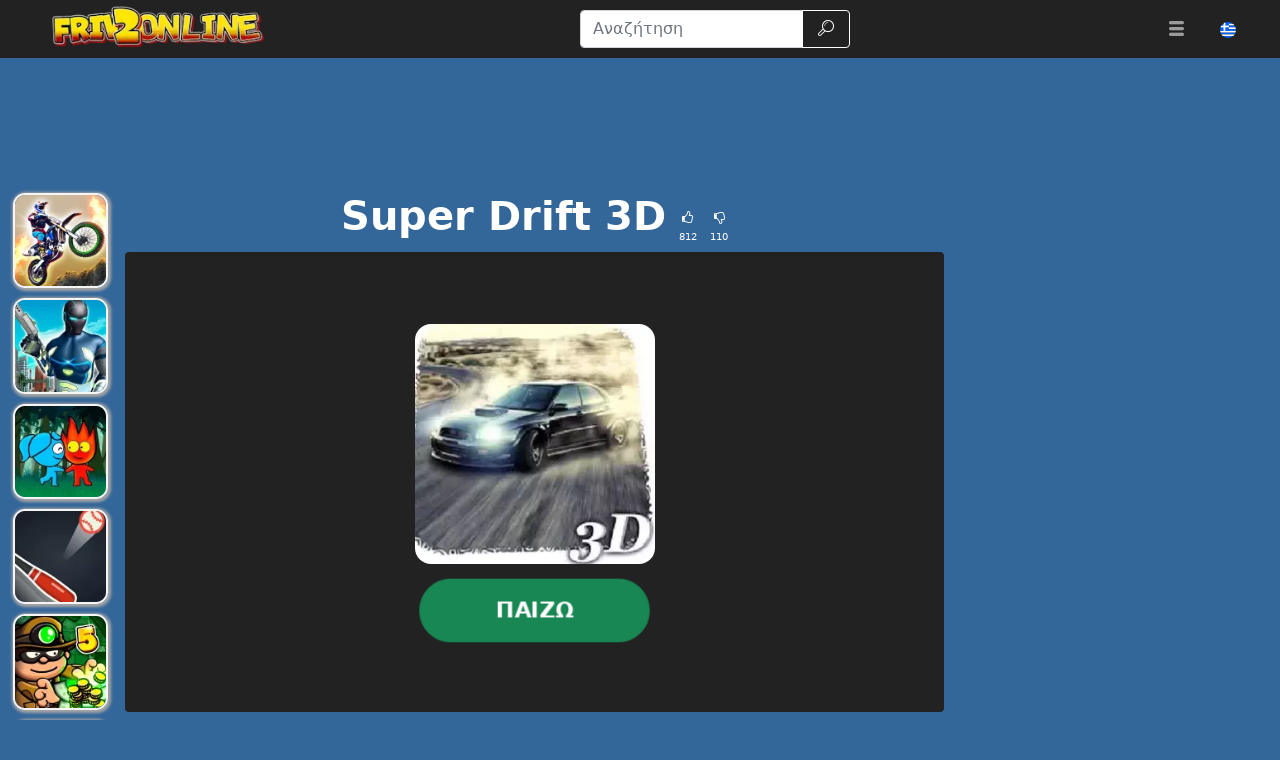

--- FILE ---
content_type: text/html; charset=UTF-8
request_url: https://www.friv2online.com/el/super-drift-4.html
body_size: 21816
content:
<!DOCTYPE html>
<html lang="el"
  >

<head>
  <meta charset="utf-8">
  <meta http-equiv="X-UA-Compatible" content="IE=edge">
  <meta name="viewport" content="width=device-width, initial-scale=1">
  <meta name="keywords" content="Super Drift 3D">
  <meta name="description" content="&Alpha;&upsilon;&tau;ό &tau;&omicron; &alpha;&pi;ί&sigma;&tau;&epsilon;&upsilon;&tau;&omicron; &pi;&alpha;&iota;&chi;&nu;ί&delta;&iota; &xi;&epsilon;&chi;&omega;&rho;ί&zeta;&epsilon;&iota; &alpha;&kappa;ό&mu;&eta; &kappa;&alpha;&iota; &alpha;&nu;ά&mu;&epsilon;&sigma;&alpha; &sigma;&tau;&alpha; &kappa;&omicron;&rho;&upsilon;&phi;&alpha;ί&alpha; &pi;&alpha;&iota;&chi;&nu;ί&delta;&iota;&alpha; &alpha;&gamma;ώ&nu;&omega;&nu; &chi;ά&rho;&eta; &sigma;&tau;&alpha; &epsilon;&kappa;&pi;&lambda;&eta;&kappa;&tau;&iota;&kappa;ά 3D &gamma;&rho;&alpha;&phi;&iota;&kappa;ά &tau;&omicron;&upsilon;, &tau;&alpha; &alpha;&upsilon;&theta;&epsilon;&nu;&tau;&iota;&kappa;ά &sigma;&omicron;ύ&pi;&epsilon;&rho; &omicron;&chi;ή&mu;&alpha;&tau;&alpha; &kappa;&alpha;&iota; &tau;&iota;&sigmaf; &upsilon;&pi;έ...">
  <meta name="robots" content="index,follow,max-image-preview:large">
    <meta property="cache_hash" content="bf1b7833af178413e172ee99961f2ede">
  <meta property="cache_generated" content="2026-01-07 06:28">
    <title>Super Drift 3D  παιχνίδι στο Friv2Online</title>

    <!-- Google tag (gtag.js) -->
  <script async src="https://www.googletagmanager.com/gtag/js?id=UA-59840649-1"></script>
  <script>
  window.dataLayer = window.dataLayer || [];

  function gtag() {
    dataLayer.push(arguments);
  }
  gtag('js', new Date());
  gtag('config', 'UA-59840649-1');
  </script>
  
  <link rel="alternate" hreflang="en" href="https://www.friv2online.com/super-drift-4.html">
<link rel="alternate" hreflang="pt" href="https://www.friv2online.com/pt/super-drift-4.html">
<link rel="alternate" hreflang="es" href="https://www.friv2online.com/es/super-drift-4.html">
<link rel="alternate" hreflang="sk" href="https://www.friv2online.com/sk/super-drift-4.html">
<link rel="alternate" hreflang="el" href="https://www.friv2online.com/el/super-drift-4.html">
<link rel="alternate" hreflang="bg" href="https://www.friv2online.com/bg/super-drift-4.html">
<link rel="alternate" hreflang="nl" href="https://www.friv2online.com/nl/super-drift-4.html">
<link rel="alternate" hreflang="it" href="https://www.friv2online.com/it/super-drift-4.html">
<link rel="alternate" hreflang="pl" href="https://www.friv2online.com/pl/super-drift-4.html">
<link rel="alternate" hreflang="ro" href="https://www.friv2online.com/ro/super-drift-4.html">
<link rel="alternate" hreflang="tr" href="https://www.friv2online.com/tr/super-drift-4.html">
<link rel="alternate" hreflang="fr" href="https://www.friv2online.com/fr/super-drift-4.html">
<link rel="alternate" hreflang="hu" href="https://www.friv2online.com/hu/super-drift-4.html">
<link rel="alternate" hreflang="cs" href="https://www.friv2online.com/cs/super-drift-4.html">
<link rel="alternate" hreflang="da" href="https://www.friv2online.com/da/super-drift-4.html">
<link rel="alternate" hreflang="sv" href="https://www.friv2online.com/sv/super-drift-4.html">
<link rel="alternate" hreflang="de" href="https://www.friv2online.com/de/super-drift-4.html">
<link rel="alternate" hreflang="x-default" href="https://www.friv2online.com/super-drift-4.html">
  <meta property="fb:app_id" content="246832519852191">
  
  <meta property="og:title" content="Super Drift 3D  παιχνίδι στο Friv2Online">
  <meta property="og:description" content="&Alpha;&upsilon;&tau;ό &tau;&omicron; &alpha;&pi;ί&sigma;&tau;&epsilon;&upsilon;&tau;&omicron; &pi;&alpha;&iota;&chi;&nu;ί&delta;&iota; &xi;&epsilon;&chi;&omega;&rho;ί&zeta;&epsilon;&iota; &alpha;&kappa;ό&mu;&eta; &kappa;&alpha;&iota; &alpha;&nu;ά&mu;&epsilon;&sigma;&alpha; &sigma;&tau;&alpha; &kappa;&omicron;&rho;&upsilon;&phi;&alpha;ί&alpha; &pi;&alpha;&iota;&chi;&nu;ί&delta;&iota;&alpha; &alpha;&gamma;ώ&nu;&omega;&nu; &chi;ά&rho;&eta; &sigma;&tau;&alpha; &epsilon;&kappa;&pi;&lambda;&eta;&kappa;&tau;&iota;&kappa;ά 3D &gamma;&rho;&alpha;&phi;&iota;&kappa;ά &tau;&omicron;&upsilon;, &tau;&alpha; &alpha;&upsilon;&theta;&epsilon;&nu;&tau;&iota;&kappa;ά &sigma;&omicron;ύ&pi;&epsilon;&rho; &omicron;&chi;ή&mu;&alpha;&tau;&alpha; &kappa;&alpha;&iota; &tau;&iota;&sigmaf; &upsilon;&pi;έ...">
  <meta property="og:type" content="website">
    <meta property="og:image" content="https://www.friv2online.com/files/images/dd/dddd0f856ea8b2adb80ee89375e578a2.jpg">
  <link rel="image_src" href="https://www.friv2online.com/files/images/dd/dddd0f856ea8b2adb80ee89375e578a2.jpg">
  <meta name="twitter:image" content="https://www.friv2online.com/files/images/dd/dddd0f856ea8b2adb80ee89375e578a2.jpg">
    <meta name="twitter:card" content="summary_large_image">
  <meta name="twitter:title" content="Super Drift 3D  παιχνίδι στο Friv2Online">
  <meta name="twitter:description" content="&Alpha;&upsilon;&tau;ό &tau;&omicron; &alpha;&pi;ί&sigma;&tau;&epsilon;&upsilon;&tau;&omicron; &pi;&alpha;&iota;&chi;&nu;ί&delta;&iota; &xi;&epsilon;&chi;&omega;&rho;ί&zeta;&epsilon;&iota; &alpha;&kappa;ό&mu;&eta; &kappa;&alpha;&iota; &alpha;&nu;ά&mu;&epsilon;&sigma;&alpha; &sigma;&tau;&alpha; &kappa;&omicron;&rho;&upsilon;&phi;&alpha;ί&alpha; &pi;&alpha;&iota;&chi;&nu;ί&delta;&iota;&alpha; &alpha;&gamma;ώ&nu;&omega;&nu; &chi;ά&rho;&eta; &sigma;&tau;&alpha; &epsilon;&kappa;&pi;&lambda;&eta;&kappa;&tau;&iota;&kappa;ά 3D &gamma;&rho;&alpha;&phi;&iota;&kappa;ά &tau;&omicron;&upsilon;, &tau;&alpha; &alpha;&upsilon;&theta;&epsilon;&nu;&tau;&iota;&kappa;ά &sigma;&omicron;ύ&pi;&epsilon;&rho; &omicron;&chi;ή&mu;&alpha;&tau;&alpha; &kappa;&alpha;&iota; &tau;&iota;&sigmaf; &upsilon;&pi;έ...">


    <link rel="canonical" href="https://www.friv2online.com/el/super-drift-4.html">
  <meta property="og:url" content="https://www.friv2online.com/el/super-drift-4.html">
  
    <link rel="icon" href="https://www.friv2online.com/favicon.png">
  
  
  
    <link href="/files/bootstrap.used.css?v=251102_0" rel="stylesheet">
    <link href="/files/style.css?v=251102_0" rel="stylesheet">
  <style>
  .catalog-item {
    width: 110px;
    height: 110px;
  }

  .catalog-item-2x {
    width: 240px;
    height: 240px;
  }

  .catalog-item-v1x {
    height: 110px;
  }

  .catalog-masonry {
    grid-template-columns: repeat(auto-fill, 110px);
  }

  body {
    background-color: #369;
    color: #fff;
}

a, .btn-link{
color: #f0e713;
}

a:hover, .btn-link:hover,
a:active, .btn-link:active{
    color: #ef8e1a;
    text-decoration: none;
}

h1.game-name {
    color: #f3e418;
    text-shadow: #000 1px 1px 0px, #000 -1px -1px 0px, #842433 2px 3px 1px;
}

#headernav {
    background-color: #222;
    border-color: #080808;
}

.navbar-brand>img {
    max-height: 50px;
    margin-left: 0.8em;
}

.game-item {
    border: 2px solid #f5f5f5;
    border-radius: 12px;
    box-shadow: 1px 1px 3px 2px #a5a5a5;
}

.game-item:hover {
    transform: none;
    border-color: orange;
}
#pagination {
    background: #ffe400;
}
.pagination .page-link {
    color: #000!important;
    background-color: #ffe400;
    border-radius: 0!important;
}
.pagination .page-link:hover {
background-color: #ffef69
}

.pagination .active .page-link{
    color: #ffe400!important;
    background-color: #000;
}

#game-socials {
    background: #fff;
    border-radius: 10px;
}

.bg-dark{
     background-color: #222 !important;
}

.adsbygoogle {
    text-align: center;
}
#bnr-top, .adsbygoogle_top, .adsbygoogle_bottom{
height: 90px!important;
}

.btn-outline-dark {
    color: #fff;
    border-color: #fff;
}

#pagetext a {
    color: #fff;
}
.horizontal-cat-catalog {
    grid-template-columns: 125px;
    grid-template-rows: 125px;
    grid-gap: 4px;
}  </style>

  <script>
  function getCookie(name) {
    let matches = document.cookie.match(new RegExp(
      "(?:^|; )" + name.replace(/([\.$?*|{}\(\)\[\]\\\/\+^])/g, '\\$1') + "=([^;]*)"
    ));
    return matches ? decodeURIComponent(matches[1]) : undefined;
  }
  var wl3k_domain='friv2online.com';var wl3k_enlargeFirstGamesRow='0';var wl3k_lng='en';var wl3k_catalogLayout='horizontalCats';var wl3k_webpsupport='1';var wl3k_fbCommentsCount='0';var wl3k_isMobile='';var wl3k_currentLng='el';var wl3k_vastTag='';  var wl3k_pagetype = 'game';
  var wl3k_gameId = 15427;  </script>

  <meta name="verifyownership" content="e35a8e11920a8dfb4478311d7dbd11d6" />
<meta name="google-site-verification" content="y4skw9Ou-LA8bAo13OrE9_wtDVej0xHlj55UEo2wLN8" />
<meta name="verify-admitad" content="a200902c90" />
<meta name="wot-verification" content="ebb65c7d44a4973f711e" /></head>

<body
  class="body-game desktop webp">

  
    <header>
    <nav id="headernav" class="navbar navbar-expand-lg navbar-dark py-1 px-4 mb-3">
      <div class="container-fluid">
                <a id="logoLink" class="navbar-brand p-0 me-4 homeLink" href="https://www.friv2online.com/el"
          aria-label="Home page">
                              <img alt="Friv" src="/files/images/00/00a95bb7e565cc9ed6079bdb4c0a91ec.webp"
            >
                  </a>
        
        
        <button class="navbar-toggler" type="button" data-bs-toggle="collapse" data-bs-target="#mainnavbar"
          aria-controls="mainnavbar" aria-expanded="false" aria-label="Toggle menu">
          <span class="navbar-toggler-icon"></span>
        </button>

        <div class="collapse navbar-collapse p-3 p-lg-0" id="mainnavbar">

          
          
                    <form class="my-1 mx-auto" role="search" action="https://www.friv2online.com/" method="get">
            <div class="input-group">
              <input id="searchinput" class="form-control" type="search" name="search"
                placeholder="Αναζήτηση" aria-label="Αναζήτηση"
                value="">
              <button class="btn btn-outline-dark" type="submit">
                <span class="visually-hidden">Αναζήτηση</span>
                <span class="wl3k-icon icon-search"></span>
              </button>
            </div>
          </form>

                    <ul class="navbar-nav ms-lg-3">
            <li class="nav-item dropdown">
              <div class="nav-link" role="button" data-bs-toggle="dropdown" aria-haspopup="true" aria-expanded="false">
                <span class="wl3k-icon icon-menu"></span>
                <span class="d-lg-none">More <span class="caret"></span></span>
              </div>
              <div class="dropdown-menu dropdown-menu-end">
                <a class="dropdown-item" href="https://www.friv2online.com/el/friv4school">Friv4school</a><a class="dropdown-item" href="https://www.friv2online.com/el/girl-games">Παιχνίδια για κορίτσια</a><a class="dropdown-item" href="https://www.friv2online.com/el/sniper-games">Παιχνίδια ελεύθερων σκοπευτών</a><a class="dropdown-item" href="https://www.friv2online.com/el/fighting-games">Παιχνίδια μάχης</a><a class="dropdown-item" href="https://www.friv2online.com/el/puzzle-games">Παιχνίδια παζλ</a><a class="dropdown-item" href="https://www.friv2online.com/el/batman-games">Παιχνίδια Batman</a><a class="dropdown-item" href="https://www.friv2online.com/el/io-games">Παιχνίδια .iO</a><a class="dropdown-item" href="https://www.friv2online.com/el/superhero-games">Παιχνίδια υπερήρωων</a><a class="dropdown-item" href="https://www.friv2online.com/el/car-games">Παιχνίδια αυτοκινήτου</a><a class="dropdown-item" href="https://www.friv2online.com/el/adventure-games">Παιχνίδια περιπέτειας</a><a class="dropdown-item" href="https://www.friv2online.com/el/pool-games">Παιχνίδια μπιλιάρδου</a><a class="dropdown-item" href="https://www.friv2online.com/el/angry-birds">Angry Birds</a><a class="dropdown-item" href="https://www.friv2online.com/el/escape-games">Παιχνίδια απόδρασης</a><a class="dropdown-item" href="https://www.friv2online.com/el/boy-games">Παιχνίδια για αγόρια</a><a class="dropdown-item" href="https://www.friv2online.com/el/war-games">Πολεμικα παιχνιδια</a><a class="dropdown-item" href="https://www.friv2online.com/el/makeup-games">Παιχνίδια μακιγιάζ</a><a class="dropdown-item" href="https://www.friv2online.com/el/cooking-games">Παιχνίδια μαγειρικής</a><a class="dropdown-item" href="https://www.friv2online.com/el/cartoon-games">Παιχνίδια κινουμένων σχεδίων</a><a class="dropdown-item" href="https://www.friv2online.com/el/gun-games">Παιχνίδια με όπλα</a><a class="dropdown-item" href="https://www.friv2online.com/el/driving-games">Παιχνίδια οδήγησης</a><a class="dropdown-item" href="https://www.friv2online.com/el/ben-10-games">Παιχνίδια Ben 10</a><a class="dropdown-item" href="https://www.friv2online.com/el/shooting-games">Παιχνίδια Σκοποβολής</a><a class="dropdown-item" href="https://www.friv2online.com/el/running-games">Παιχνίδια τρεξίματος</a><a class="dropdown-item" href="https://www.friv2online.com/el/sports-games">Αθλητικά παιχνίδια</a><a class="dropdown-item" href="https://www.friv2online.com/el/animal-games">Παιχνίδια με ζώα</a><a class="dropdown-item" href="https://www.friv2online.com/el/simulation-games">Παιχνίδια προσομοίωσης</a><a class="dropdown-item" href="https://www.friv2online.com/el/bike-games">Παιχνίδια ποδηλάτων</a><a class="dropdown-item" href="https://www.friv2online.com/el/action-games">Παιχνίδια δράσης</a><a class="dropdown-item" href="https://www.friv2online.com/el/arcade-games">Ηλεκτρονικά παιχνίδια</a><a class="dropdown-item" href="https://www.friv2online.com/el/racing-games">Παιχνίδια αγώνων</a><a class="dropdown-item" href="https://www.friv2online.com/el/2-player-games">Παιχνίδια 2 παικτών</a><a class="dropdown-item" href="https://www.friv2online.com/el/dress-up-games">Παιχνίδια ντυσίματος</a><a class="dropdown-item" href="https://www.friv2online.com/el/disney-games">Παιχνίδια Disney</a><a class="dropdown-item" href="https://www.friv2online.com/el/motorcycle-games">Παιχνίδια μοτοσυκλέτας</a><a class="dropdown-item" href="https://www.friv2online.com/el/baby-hazel-games">Παιχνίδια Baby Hazel</a><a class="dropdown-item" href="https://www.friv2online.com/el/airplane-games">Παιχνίδια με αεροπλάνο</a><a class="dropdown-item" href="https://www.friv2online.com/el/minecraft-games">Παιχνίδια Minecraft</a><a class="dropdown-item" href="https://www.friv2online.com/el/football-games">Παιχνίδια ποδοσφαίρου</a><a class="dropdown-item" href="https://www.friv2online.com/el/poki-games">Δωρεάν Online Παιχνίδια </a>              </div>
            </li>
          </ul>
                    <ul class="navbar-nav ms-lg-3 lngmenu lngflags">
            <li class="nav-item dropdown">
              <div class="nav-link text-nowrap lng-dropdown-btn" role="button" data-bs-toggle="dropdown" aria-haspopup="true"
  aria-expanded="false" data-boundary="viewport" aria-label="Μενού">
  <span class="country-flag lazy country-flag-selector" data-background-image="/files/country-squared/gr.svg"></span></div>
<div class="dropdown-menu dropdown-menu-end lng-dropdown-menu">
  <a class="dropdown-item lng-dropdown-item" href="https://www.friv2online.com/super-drift-4.html"><span class="country-flag lazy " data-background-image="/files/country-squared/gb.svg"></span> English</a><a class="dropdown-item lng-dropdown-item" href="https://www.friv2online.com/pt/super-drift-4.html"><span class="country-flag lazy " data-background-image="/files/country-squared/br.svg"></span> Português</a><a class="dropdown-item lng-dropdown-item" href="https://www.friv2online.com/es/super-drift-4.html"><span class="country-flag lazy " data-background-image="/files/country-squared/es.svg"></span> Español</a><a class="dropdown-item lng-dropdown-item" href="https://www.friv2online.com/sk/super-drift-4.html"><span class="country-flag lazy " data-background-image="/files/country-squared/sk.svg"></span> Slovenčina</a><a class="dropdown-item lng-dropdown-item" href="https://www.friv2online.com/bg/super-drift-4.html"><span class="country-flag lazy " data-background-image="/files/country-squared/bg.svg"></span> Български</a><a class="dropdown-item lng-dropdown-item" href="https://www.friv2online.com/nl/super-drift-4.html"><span class="country-flag lazy " data-background-image="/files/country-squared/nl.svg"></span> Nederlands</a><a class="dropdown-item lng-dropdown-item" href="https://www.friv2online.com/it/super-drift-4.html"><span class="country-flag lazy " data-background-image="/files/country-squared/it.svg"></span> Italiano</a><a class="dropdown-item lng-dropdown-item" href="https://www.friv2online.com/pl/super-drift-4.html"><span class="country-flag lazy " data-background-image="/files/country-squared/pl.svg"></span> Polski</a><a class="dropdown-item lng-dropdown-item" href="https://www.friv2online.com/ro/super-drift-4.html"><span class="country-flag lazy " data-background-image="/files/country-squared/ro.svg"></span> Română</a><a class="dropdown-item lng-dropdown-item" href="https://www.friv2online.com/tr/super-drift-4.html"><span class="country-flag lazy " data-background-image="/files/country-squared/tr.svg"></span> Türkçe</a><a class="dropdown-item lng-dropdown-item" href="https://www.friv2online.com/fr/super-drift-4.html"><span class="country-flag lazy " data-background-image="/files/country-squared/fr.svg"></span> Français</a><a class="dropdown-item lng-dropdown-item" href="https://www.friv2online.com/hu/super-drift-4.html"><span class="country-flag lazy " data-background-image="/files/country-squared/hu.svg"></span> Magyar</a><a class="dropdown-item lng-dropdown-item" href="https://www.friv2online.com/cs/super-drift-4.html"><span class="country-flag lazy " data-background-image="/files/country-squared/cz.svg"></span> Čeština</a><a class="dropdown-item lng-dropdown-item" href="https://www.friv2online.com/da/super-drift-4.html"><span class="country-flag lazy " data-background-image="/files/country-squared/dk.svg"></span> Dansk</a><a class="dropdown-item lng-dropdown-item" href="https://www.friv2online.com/sv/super-drift-4.html"><span class="country-flag lazy " data-background-image="/files/country-squared/se.svg"></span> Svenska</a><a class="dropdown-item lng-dropdown-item" href="https://www.friv2online.com/de/super-drift-4.html"><span class="country-flag lazy " data-background-image="/files/country-squared/de.svg"></span> Deutsch</a></div>
            </li>
          </ul>

          
        </div><!-- /.navbar-collapse -->
      </div>
      <!--container-->
    </nav>
  </header>
  
  
  <div class="content content-game" id="content">

<script type="application/ld+json">
[{
  "@context": "http://schema.org",
  "@type": "ItemPage",
  "@id": "https://www.friv2online.com/el/super-drift-4.html#ItemPage",
  "url": "https://www.friv2online.com/el/super-drift-4.html",
  "name": "Super Drift 3D  παιχνίδι στο Friv2Online",
  "description": "&amp;Alpha;&amp;upsilon;&amp;tau;ό &amp;tau;&amp;omicron; &amp;alpha;&amp;pi;ί&amp;sigma;&amp;tau;&amp;epsilon;&amp;upsilon;&amp;tau;&amp;omicron; &amp;pi;&amp;alpha;&amp;iota;&amp;chi;&amp;nu;ί&amp;delta;&amp;iota; &amp;xi;&amp;epsilon;&amp;chi;&amp;omega;&amp;rho;ί&amp;zeta;&amp;epsilon;&amp;iota; &amp;alpha;&amp;kappa;ό&amp;mu;&amp;eta; &amp;kappa;&amp;alpha;&amp;iota; &amp;alpha;&amp;nu;ά&amp;mu;&amp;epsilon;&amp;sigma;&amp;alpha; &amp;sigma;&amp;tau;&amp;alpha; &amp;kappa;&amp;omicron;&amp;rho;&amp;upsilon;&amp;phi;&amp;alpha;ί&amp;alpha; &amp;pi;&amp;alpha;&amp;iota;&amp;chi;&amp;nu;ί&amp;delta;&amp;iota;&amp;alpha; &amp;alpha;&amp;gamma;ώ&amp;nu;&amp;omega;&amp;nu; &amp;chi;ά&amp;rho;&amp;eta; &amp;sigma;&amp;tau;&amp;alpha; &amp;epsilon;&amp;kappa;&amp;pi;&amp;lambda;&amp;eta;&amp;kappa;&amp;tau;&amp;iota;&amp;kappa;ά 3D &amp;gamma;&amp;rho;&amp;alpha;&amp;phi;&amp;iota;&amp;kappa;ά &amp;tau;&amp;omicron;&amp;upsilon;, &amp;tau;&amp;alpha; &amp;alpha;&amp;upsilon;&amp;theta;&amp;epsilon;&amp;nu;&amp;tau;&amp;iota;&amp;kappa;ά &amp;sigma;&amp;omicron;ύ&amp;pi;&amp;epsilon;&amp;rho; &amp;omicron;&amp;chi;ή&amp;mu;&amp;alpha;&amp;tau;&amp;alpha; &amp;kappa;&amp;alpha;&amp;iota; &amp;tau;&amp;iota;&amp;sigmaf; &amp;upsilon;&amp;pi;έ...",
  "inLanguage": "el",
  "mainEntity": {
    "@type": ["VideoGame", "WebApplication"],
    "name": "Super Drift 3D",
    "description": "&Alpha;&upsilon;&tau;ό &tau;&omicron; &alpha;&pi;ί&sigma;&tau;&epsilon;&upsilon;&tau;&omicron; &pi;&alpha;&iota;&chi;&nu;ί&delta;&iota; &xi;&epsilon;&chi;&omega;&rho;ί&zeta;&epsilon;&iota; &alpha;&kappa;ό&mu;&eta; &kappa;&alpha;&iota; &alpha;&nu;ά&mu;&epsilon;&sigma;&alpha; &sigma;&tau;&alpha; &kappa;&omicron;&rho;&upsilon;&phi;&alpha;ί&alpha; &pi;&alpha;&iota;&chi;&nu;ί&delta;&iota;&alpha; &alpha;&gamma;ώ&nu;&omega;&nu; &chi;ά&rho;&eta; &sigma;&tau;&alpha; &epsilon;&kappa;&pi;&lambda;&eta;&kappa;&tau;&iota;&kappa;ά 3D &gamma;&rho;&alpha;&phi;&iota;&kappa;ά &tau;&omicron;&upsilon;, &tau;&alpha; &alpha;&upsilon;&theta;&epsilon;&nu;&tau;&iota;&kappa;ά &sigma;&omicron;ύ&pi;&epsilon;&rho; &omicron;&chi;ή&mu;&alpha;&tau;&alpha; &kappa;&alpha;&iota; &tau;&iota;&sigmaf; &upsilon;&pi;έ...",
    "url": "https://www.friv2online.com/el/super-drift-4.html",
    "image": "https://www.friv2online.com/files/images/dd/dddd0f856ea8b2adb80ee89375e578a2.jpg",
    "applicationCategory": "GameApplication",
     "applicationSubCategory": "Friv4school",
     "operatingSystem": "Web Browser",
    "gamePlatform": "Friv",
    "availableOnDevice": ["Mobile", "Tablet",  "Desktop"],
        "aggregateRating": {
    "@type": "AggregateRating",
    "worstRating": 1,
    "bestRating": 5,
    "ratingValue": 4.52,
    "ratingCount": 922
}, "offers": {
      "@type": "Offer",
      "category": "free",
      "price": 0,
      "priceCurrency": "EUR",
      "availability": "http://schema.org/InStock"
    }
  },
  
                      "isPartOf": {
                      "@type": "WebSite",
                      "@id": "https://www.friv2online.com/el/#website",
                      "name": "Friv",
                      "url": "https://www.friv2online.com/el/",
                      "description": "FRIV 2 - φοβερή συλλογή διαδικτυακών παιχνιδιών. Σε αυτόν τον ιστότοπο θα βρείτε τα νέα δωρεάν online παιχνίδια Friv που μπορείτε να παίξετε σε όλες τις συσκευές.",
                      "inLanguage": "el",
                      "publisher": {
                      "@type": "Organization",
                      "@id": "https://www.friv2online.com/el/#organization",
                      "url": "https://www.friv2online.com/el/",
                      "name": "Friv",
                      "description": "FRIV 2 - φοβερή συλλογή διαδικτυακών παιχνιδιών. Σε αυτόν τον ιστότοπο θα βρείτε τα νέα δωρεάν online παιχνίδια Friv που μπορείτε να παίξετε σε όλες τις συσκευές.",
                      "logo": "",
                      "brand": {
                      "@type": "Brand",
                      "@id": "https://www.friv2online.com/el/#brand",
                      "name": "Friv",
                      "slogan": "Παιχνίδια Friv"
                      }
                                            }
                      }

                      }]
</script>

<div class="container-fluid main-container">
  <div class="row px-md-2">

    <div class="bnr bnr-topgame bnr-top col-12 mb-4 text-center d-none d-md-block" id="bnr-top">

<ins class="adsbygoogle adsbygoogle_top"
     style="display:inline-block;height:120px;width:100%"
     data-ad-client="ca-pub-1220940953713794"
     data-ad-slot="7174500985"
     data-ad-format="horizontal"
     data-full-width-responsive="true"></ins>
<script>
     (adsbygoogle = window.adsbygoogle || []).push({});
</script></div>



    <!-- game_layout_0 -->

<div class="col-xl-1 text-end d-none d-xl-block leftside px-0 catalog catalog-random" id="catalog-random-left">
  <a title="Dirt Bike Racing Duel" class="catalog-item game-item " href="https://www.friv2online.com/el/dirt-bike-racing-duel">
  <img fetchpriority="low" class="lazy" src="/files/images/53/53281389501fcc214d00d250ec105549.webp" data-src="/files/images/53/53281389501fcc214d00d250ec105549.webp"
    srcset="/files/1x1.png 110w" data-srcset="/files/images/53/53281389501fcc214d00d250ec105549-110.webp 110w, /files/images/53/53281389501fcc214d00d250ec105549-220.webp 220w"
    alt="Dirt Bike Racing Duel" width="110" height="110"
         sizes="110px" decoding="async">
  <span>Dirt Bike Racing Duel</span>
  </a>
<a title="Punch Superhero" class="catalog-item game-item " href="https://www.friv2online.com/el/punch-superhero.html">
  <img fetchpriority="low" class="lazy" src="/files/images/8d/8d415070a79eda4b7ac76da80e3af573.webp" data-src="/files/images/8d/8d415070a79eda4b7ac76da80e3af573.webp"
    srcset="/files/1x1.png 110w" data-srcset="/files/images/8d/8d415070a79eda4b7ac76da80e3af573-110.webp 110w, /files/images/8d/8d415070a79eda4b7ac76da80e3af573-220.webp 220w"
    alt="Punch Superhero" width="110" height="110"
         sizes="110px" decoding="async">
  <span>Punch Superhero</span>
  </a>
<a title="Red boy and Blue Girl Forest Adventure" class="catalog-item game-item " href="https://www.friv2online.com/el/red-boy-and-blue-girl-forest-adventure.html">
  <img fetchpriority="low" class="lazy" src="/files/images/75/75fcbca6a13d2c16a69fa74342715071.webp" data-src="/files/images/75/75fcbca6a13d2c16a69fa74342715071.webp"
    srcset="/files/1x1.png 110w" data-srcset="/files/images/75/75fcbca6a13d2c16a69fa74342715071-110.webp 110w, /files/images/75/75fcbca6a13d2c16a69fa74342715071-220.webp 220w"
    alt="Red boy and Blue Girl Forest Adventure" width="110" height="110"
         sizes="110px" decoding="async">
  <span>Red boy and Blue Girl Forest Adventure</span>
  </a>
</div>

<div class="col-xl-8 col-md-9">

  <div class="game-content">
    <div class="game-description">

  <div class="text-center game-name">
  <h1 id="h1" class="mt-0 p-1 fw-bolder d-inline-block">
    Super Drift 3D      </h1>
    <div class="own-likes d-block d-sm-inline-block align-middle">
    <div class="d-inline-block cursor-pointer px-1 py-0" onClick="gameLike(1)"
      title="Καλό παιχνίδι!">
      <span class="wl3k-icon icon-thumbs-up text-sm"></span>
      <div class="text-xs align-middle">
        812      </div>
    </div>
    <div class="d-inline-block cursor-pointer px-1 py-0" onClick="gameLike(0)"
      title="Ασχημο παιχνίδι!">
      <span class="wl3k-icon icon-thumbs-down text-sm"></span>
      <div class="text-xs align-middle">
        110      </div>
    </div>
  </div>
  </div>
</div> <!-- game-description -->



<div id="game-playblock" class="game-playblock mb-3">

  
  <div id="game-object" class="game-object ratio ratio-16x9">
        <video id="fakevideoobject"></video>
    <div id="imaAdContainer"></div>
    <div id="preplay" class="game-preplay rounded bg-dark">
      <div class="row align-items-center h-100">
        <!-- <div class="col text-center" onClick="loadRealGame()"> -->
        <div class="col text-center" onClick="onGamePlayClick()">
          <img class="rounded-5" src="/files/images/dd/dddd0f856ea8b2adb80ee89375e578a2.webp" data-src="/files/images/dd/dddd0f856ea8b2adb80ee89375e578a2.webp"
            srcset="/files/images/dd/dddd0f856ea8b2adb80ee89375e578a2-240.webp 240w, /files/images/dd/dddd0f856ea8b2adb80ee89375e578a2.webp 480w" alt="Super Drift 3D"
            width="240" height="240" decoding="async">
          <br>
          <button disabled id="preplay-button" type="button" class="btn btn-xl btn-success rounded-pill px-5 mt-md-3"
            data-play-text="Παίζω">
            <!-- <span class="wl3k-icon icon-spin6 animate-spin"></span> -->
            Φόρτωση...          </button>
        </div>
      </div>
    </div>
    <script>
    var wl3k_realGame = '<iframe src="https://html5.gamemonetize.com/7cw38ely978i4wa5n6vto8ixhqb0detk/" frameBorder="0" allowfullscreen scrolling="no"></iframe>';
    var wl3k_isFlash = false;
    var wl3k_gameButtonActivated = false;
    setTimeout(() => {
      activatePlayButton();
    }, 5000);
    </script>
          </div> <!-- game-object -->
</div> <!-- game-playblock -->

<div id="waitForAdsLabelBlock"
  class="game-waitForAdsLabelBlock text-center animated pulse infinite text-xl mb-3 text-warning" style="display:none">
  <a class="notlink">
    Περιμένετε μέχρι το τέλος της διαφήμισης και την έναρξη του παιχνιδιού!  </a>
</div>

  </div><!-- game-content -->

  <div class="bnr bnr-bottomgame bnr-bottom mb-3 text-center" id="bnr-bottom">

<ins class="adsbygoogle adsbygoogle_bottom"
     style="display:inline-block;height:120px;width:100%"
     data-ad-client="ca-pub-1220940953713794"
     data-ad-slot="4165194262"
     data-ad-format="horizontal"
     data-full-width-responsive="true"></ins>
<script>
     (adsbygoogle = window.adsbygoogle || []).push({});
</script></div>
  <div class="aftergame-content">

    <div class="game-afterline mt-2 mb-4">
  </div><!-- game-afterline -->




<div class="game-bottomDescription">

  <nav aria-label="breadcrumb">
  <ol class="breadcrumb">
        <li class="breadcrumb-item " >
      <a href="https://www.friv2online.com/el">
        Παιχνίδια      </a>
    </li>
        <li class="breadcrumb-item " >
      <a href="https://www.friv2online.com/el/friv4school">
        Friv4school      </a>
    </li>
        <li class="breadcrumb-item active" aria-current="page">
      <a href="https://www.friv2online.com/el/super-drift-4.html">
        Super Drift 3D      </a>
    </li>
      </ol>
</nav>

<script type="application/ld+json">
[
  {
    "@context": "https://schema.org",
    "@type": "BreadcrumbList",
    "itemListElement": [
        {
            "@type": "ListItem",
            "position": 1,
            "name": "Παιχνίδια",
            "item": "https://www.friv2online.com/el"
        },
        {
            "@type": "ListItem",
            "position": 2,
            "name": "Friv4school",
            "item": "https://www.friv2online.com/el/friv4school"
        },
        {
            "@type": "ListItem",
            "position": 3,
            "name": "Super Drift 3D",
            "item": "https://www.friv2online.com/el/super-drift-4.html"
        }
    ]
}]
</script>

    <div itemprop="description" class="mb-3 description">
        <h2>
      Σχετικά με το παιχνίδι &laquo;Super Drift 3D&raquo;
    </h2>
    
    
    <p>Αυτό το απίστευτο παιχνίδι ξεχωρίζει ακόμη και ανάμεσα στα κορυφαία παιχνίδια αγώνων χάρη στα εκπληκτικά 3D γραφικά του, τα αυθεντικά σούπερ οχήματα και τις υπέροχες δημιουργίες πίστες με διάφορους βαθμούς δυσκολίας. Μπορείτε να απολαύσετε την απλότητα του ελέγχου, το εξαιρετικά αναδημιουργημένο σκηνικό, το γεμάτο συγκίνηση και την ευκαιρία να εμπλακείτε σε μάχη με ικανούς αντιπάλους. Επειδή θα υπάρχει μόνο ένα αυτοκίνητο στο βασικό επίπεδο, η μόνη απόφαση που απομένει είναι το χρώμα. Για να μπορείς να οδηγείς ωραία αυτοκίνητα, θα πρέπει να παλέψεις για αυτά!</p><p> Μπαίνεις σε αυτούς τους εξέχοντες διαγωνισμούς στο παιχνίδι και λαμβάνεις ένα αυτοκίνητο. Αυτό θα είναι ένα βασικό αυτοκίνητο στην αρχή. Η αρχική διαδρομή δεν θα είναι πολύ δύσκολη. Πρέπει να τερματίσετε τρεις γύρους τόσο στον πρώτο όσο και στους επόμενους αγώνες. Όσο περισσότερες νίκες έχετε, τόσο πιο γρήγορα ξεκλειδώνετε νέες πίστες και αποκτάτε νέο αυτοκίνητο. Περάστε τις στροφές προσεκτικά και γρήγορα γιατί εδώ μπορείτε να κερδίσετε περισσότερους πόντους. Και επίσης ένα πολύ σημαντικό πράγμα για την ενημέρωσή σας - αυτό το φοβερό παιχνίδι που μπορείτε να παίξετε στον ιστότοπο Friv 2 σε όλες τις συσκευές και τα gadget.</p>
      </div>
    <div class="game-cats mb-3">
        <a href="https://www.friv2online.com/el/friv4school" class="game-cat badge rounded-pill bg-primary">
      Friv4school    </a>
        <a href="https://www.friv2online.com/el/drifting-games" class="game-cat badge rounded-pill bg-primary">
      Παιχνίδια Drifting    </a>
        <a href="https://www.friv2online.com/el/3d-games" class="game-cat badge rounded-pill bg-primary">
      3D παιχνίδια    </a>
        <a href="https://www.friv2online.com/el/car-games" class="game-cat badge rounded-pill bg-primary">
      Παιχνίδια αυτοκινήτου    </a>
        <a href="https://www.friv2online.com/el/vehicle-games" class="game-cat badge rounded-pill bg-primary">
      Παιχνίδια οχημάτων    </a>
        <a href="https://www.friv2online.com/el/speed-games" class="game-cat badge rounded-pill bg-primary">
      Παιχνίδια ταχύτητας    </a>
        <a href="https://www.friv2online.com/el/stunk-games" class="game-cat badge rounded-pill bg-primary">
      Παιχνίδια Stunt    </a>
        <a href="https://www.friv2online.com/el/road-games" class="game-cat badge rounded-pill bg-primary">
      Παιχνίδια δρόμου    </a>
        <a href="https://www.friv2online.com/el/action-games" class="game-cat badge rounded-pill bg-primary">
      Παιχνίδια δράσης    </a>
        <a href="https://www.friv2online.com/el/boy-games" class="game-cat badge rounded-pill bg-primary">
      Παιχνίδια για αγόρια    </a>
        <a href="https://www.friv2online.com/el/1-player-games" class="game-cat badge rounded-pill bg-primary">
      Παιχνίδια 1 παίκτη    </a>
        <a href="https://www.friv2online.com/el/simulation-games" class="game-cat badge rounded-pill bg-primary">
      Παιχνίδια προσομοίωσης    </a>
        <a href="https://www.friv2online.com/el/driving-games" class="game-cat badge rounded-pill bg-primary">
      Παιχνίδια οδήγησης    </a>
        <a href="https://www.friv2online.com/el/racing-games" class="game-cat badge rounded-pill bg-primary">
      Παιχνίδια αγώνων    </a>
          </div>
  
  </div>
<!--game-bottomDescription-->

  </div><!-- aftergame-content -->

</div><!--center-col-->

<div class="col-md-3 sidebar px-0 d-flex sidebar-flex">
  <div class="bnr bnr-sidegame bnr-right hidden-xs text-center text-md-left mb-3 d-none d-md-block" id="bnr-right">

<ins class="adsbygoogle"
     style="display:block"
     data-ad-client="ca-pub-1220940953713794"
     data-ad-slot="3827665808"
     data-ad-format="vertical"
     data-full-width-responsive="true"></ins>
<script>
     (adsbygoogle = window.adsbygoogle || []).push({});
</script></div>
  <div class="catalog catalog-random text-center text-md-left" id="catalog-random-right">
    <a title="Tetris" class="catalog-item game-item " href="https://www.friv2online.com/el/tetris.html">
  <img fetchpriority="low" class="lazy" src="/files/images/7d/7dd5eb5e6cb4c37a9319949fffa0cb3e.webp" data-src="/files/images/7d/7dd5eb5e6cb4c37a9319949fffa0cb3e.webp"
    srcset="/files/1x1.png 110w" data-srcset="/files/images/7d/7dd5eb5e6cb4c37a9319949fffa0cb3e-110.webp 110w, /files/images/7d/7dd5eb5e6cb4c37a9319949fffa0cb3e-220.webp 220w"
    alt="Tetris" width="110" height="110"
         sizes="110px" decoding="async">
  <span>Tetris</span>
  </a>
<a title="Zoo Run" class="catalog-item game-item " href="https://www.friv2online.com/el/zoo-run">
  <img fetchpriority="low" class="lazy" src="/files/images/d8/d82100f44cfd2695d7c85759f3f0d4ec.webp" data-src="/files/images/d8/d82100f44cfd2695d7c85759f3f0d4ec.webp"
    srcset="/files/1x1.png 110w" data-srcset="/files/images/d8/d82100f44cfd2695d7c85759f3f0d4ec-110.webp 110w, /files/images/d8/d82100f44cfd2695d7c85759f3f0d4ec-220.webp 220w"
    alt="Zoo Run" width="110" height="110"
         sizes="110px" decoding="async">
  <span>Zoo Run</span>
  </a>
<a title="Vsco Girl Fashion" class="catalog-item game-item " href="https://www.friv2online.com/el/vsco-girl-fashion.html">
  <img fetchpriority="low" class="lazy" src="/files/images/71/71246bb242cfab0d272c8acc74cdf590.webp" data-src="/files/images/71/71246bb242cfab0d272c8acc74cdf590.webp"
    srcset="/files/1x1.png 110w" data-srcset="/files/images/71/71246bb242cfab0d272c8acc74cdf590-110.webp 110w, /files/images/71/71246bb242cfab0d272c8acc74cdf590-220.webp 220w"
    alt="Vsco Girl Fashion" width="110" height="110"
         sizes="110px" decoding="async">
  <span>Vsco Girl Fashion</span>
  </a>
<a title="Moto Speed GP" class="catalog-item game-item " href="https://www.friv2online.com/el/moto-speed-gp.html">
  <img fetchpriority="low" class="lazy" src="/files/images/bc/bc66237d74bb477ff6b16037b1f1a3b0.webp" data-src="/files/images/bc/bc66237d74bb477ff6b16037b1f1a3b0.webp"
    srcset="/files/1x1.png 110w" data-srcset="/files/images/bc/bc66237d74bb477ff6b16037b1f1a3b0-110.webp 110w, /files/images/bc/bc66237d74bb477ff6b16037b1f1a3b0-220.webp 220w"
    alt="Moto Speed GP" width="110" height="110"
         sizes="110px" decoding="async">
  <span>Moto Speed GP</span>
  </a>
      </div> <!-- catalog -->
</div><!--sidebar-->

    <div class="col-12 px-0 catalog catalog-random-pool text-center" id="catalog-random-pool">
      <a title="Baseball Hit" class="catalog-item game-item " href="https://www.friv2online.com/el/baseball-hit">
  <img fetchpriority="low" class="lazy" src="/files/images/87/87e17036bd0dde3b9a77e1a225cf0c8e.webp" data-src="/files/images/87/87e17036bd0dde3b9a77e1a225cf0c8e.webp"
    srcset="/files/1x1.png 110w" data-srcset="/files/images/87/87e17036bd0dde3b9a77e1a225cf0c8e-110.webp 110w, /files/images/87/87e17036bd0dde3b9a77e1a225cf0c8e-220.webp 220w"
    alt="Baseball Hit" width="110" height="110"
         sizes="110px" decoding="async">
  <span>Baseball Hit</span>
  </a>
<a title="Bob The Robber 5 Temple Adventure" class="catalog-item game-item " href="https://www.friv2online.com/el/bobtherobber.html">
  <img fetchpriority="low" class="lazy" src="/files/images/0f/0f68c9560e0fd67b58a07b1bed395a8f.webp" data-src="/files/images/0f/0f68c9560e0fd67b58a07b1bed395a8f.webp"
    srcset="/files/1x1.png 110w" data-srcset="/files/images/0f/0f68c9560e0fd67b58a07b1bed395a8f-110.webp 110w, /files/images/0f/0f68c9560e0fd67b58a07b1bed395a8f-220.webp 220w"
    alt="Bob The Robber 5 Temple Adventure" width="110" height="110"
         sizes="110px" decoding="async">
  <span>Bob The Robber 5 Temple Adventure</span>
  </a>
<a title="Gulper.io" class="catalog-item game-item " href="https://www.friv2online.com/el/gulperio.html">
  <img fetchpriority="low" class="lazy" src="/files/images/8e/8edf08ebfb009737d4edb8cc737a34fb.webp" data-src="/files/images/8e/8edf08ebfb009737d4edb8cc737a34fb.webp"
    srcset="/files/1x1.png 110w" data-srcset="/files/images/8e/8edf08ebfb009737d4edb8cc737a34fb-110.webp 110w, /files/images/8e/8edf08ebfb009737d4edb8cc737a34fb-220.webp 220w"
    alt="Gulper.io" width="110" height="110"
         sizes="110px" decoding="async">
  <span>Gulper.io</span>
  </a>
<a title="Command Strike FPS" class="catalog-item game-item " href="https://www.friv2online.com/el/command-strike-fps">
  <img fetchpriority="low" class="lazy" src="/files/images/59/59147bbcb49608b13525babee05b6f14.webp" data-src="/files/images/59/59147bbcb49608b13525babee05b6f14.webp"
    srcset="/files/1x1.png 110w" data-srcset="/files/images/59/59147bbcb49608b13525babee05b6f14-110.webp 110w, /files/images/59/59147bbcb49608b13525babee05b6f14-220.webp 220w"
    alt="Command Strike FPS" width="110" height="110"
         sizes="110px" decoding="async">
  <span>Command Strike FPS</span>
  </a>
<a title="Bill The Bowman" class="catalog-item game-item " href="https://www.friv2online.com/el/bill-the-bowman.html">
  <img fetchpriority="low" class="lazy" src="/files/images/88/885fbfb40a8acdff5c441f3bf9890dc6.webp" data-src="/files/images/88/885fbfb40a8acdff5c441f3bf9890dc6.webp"
    srcset="/files/1x1.png 110w" data-srcset="/files/images/88/885fbfb40a8acdff5c441f3bf9890dc6-110.webp 110w, /files/images/88/885fbfb40a8acdff5c441f3bf9890dc6-220.webp 220w"
    alt="Bill The Bowman" width="110" height="110"
         sizes="110px" decoding="async">
  <span>Bill The Bowman</span>
  </a>
<a title="Black Panther: Jungle Pursuit" class="catalog-item game-item " href="https://www.friv2online.com/el/alter.html">
  <img fetchpriority="low" class="lazy" src="/files/images/1a/1ade22a4d75a24c9737c26e8d861fece.webp" data-src="/files/images/1a/1ade22a4d75a24c9737c26e8d861fece.webp"
    srcset="/files/1x1.png 110w" data-srcset="/files/images/1a/1ade22a4d75a24c9737c26e8d861fece-110.webp 110w, /files/images/1a/1ade22a4d75a24c9737c26e8d861fece-220.webp 220w"
    alt="Black Panther: Jungle Pursuit" width="110" height="110"
         sizes="110px" decoding="async">
  <span>Black Panther: Jungle Pursuit</span>
  </a>
<a title="Vsco Baby Dolls" class="catalog-item game-item " href="https://www.friv2online.com/el/vsco-baby-dolls.html">
  <img fetchpriority="low" class="lazy" src="/files/images/27/278fcd0b288fb9c481b40ecf3e59730a.webp" data-src="/files/images/27/278fcd0b288fb9c481b40ecf3e59730a.webp"
    srcset="/files/1x1.png 110w" data-srcset="/files/images/27/278fcd0b288fb9c481b40ecf3e59730a-110.webp 110w, /files/images/27/278fcd0b288fb9c481b40ecf3e59730a-220.webp 220w"
    alt="Vsco Baby Dolls" width="110" height="110"
         sizes="110px" decoding="async">
  <span>Vsco Baby Dolls</span>
  </a>
<a title="Hello Kitty Jigsaw" class="catalog-item game-item " href="https://www.friv2online.com/el/hello-kitty-jigsaw">
  <img fetchpriority="low" class="lazy" src="/files/images/b3/b3e39f0e1ad8bc70a64fb930e2840c81.webp" data-src="/files/images/b3/b3e39f0e1ad8bc70a64fb930e2840c81.webp"
    srcset="/files/1x1.png 110w" data-srcset="/files/images/b3/b3e39f0e1ad8bc70a64fb930e2840c81-110.webp 110w, /files/images/b3/b3e39f0e1ad8bc70a64fb930e2840c81-220.webp 220w"
    alt="Hello Kitty Jigsaw" width="110" height="110"
         sizes="110px" decoding="async">
  <span>Hello Kitty Jigsaw</span>
  </a>
<a title="Pilot Heroes" class="catalog-item game-item " href="https://www.friv2online.com/el/stuntpilot.html">
  <img fetchpriority="low" class="lazy" src="/files/images/5d/5d3387b019a8bd7683a7e2d6c9cc0a99.webp" data-src="/files/images/5d/5d3387b019a8bd7683a7e2d6c9cc0a99.webp"
    srcset="/files/1x1.png 110w" data-srcset="/files/images/5d/5d3387b019a8bd7683a7e2d6c9cc0a99-110.webp 110w, /files/images/5d/5d3387b019a8bd7683a7e2d6c9cc0a99-220.webp 220w"
    alt="Pilot Heroes" width="110" height="110"
         sizes="110px" decoding="async">
  <span>Pilot Heroes</span>
  </a>
<a title="Dunk Shot 3" class="catalog-item game-item " href="https://www.friv2online.com/el/dunk-shot-3">
  <img fetchpriority="low" class="lazy" src="/files/images/d5/d5109fa632eab9a2ec5496ab462d76a2.webp" data-src="/files/images/d5/d5109fa632eab9a2ec5496ab462d76a2.webp"
    srcset="/files/1x1.png 110w" data-srcset="/files/images/d5/d5109fa632eab9a2ec5496ab462d76a2-110.webp 110w, /files/images/d5/d5109fa632eab9a2ec5496ab462d76a2-220.webp 220w"
    alt="Dunk Shot 3" width="110" height="110"
         sizes="110px" decoding="async">
  <span>Dunk Shot 3</span>
  </a>
<a title="Escape Route - Ben 10" class="catalog-item game-item " href="https://www.friv2online.com/el/alliant.html">
  <img fetchpriority="low" class="lazy" src="/files/images/3f/3f73acfa7b7474417e17c793b83ef3f0.webp" data-src="/files/images/3f/3f73acfa7b7474417e17c793b83ef3f0.webp"
    srcset="/files/1x1.png 110w" data-srcset="/files/images/3f/3f73acfa7b7474417e17c793b83ef3f0-110.webp 110w, /files/images/3f/3f73acfa7b7474417e17c793b83ef3f0-220.webp 220w"
    alt="Escape Route - Ben 10" width="110" height="110"
         sizes="110px" decoding="async">
  <span>Escape Route - Ben 10</span>
  </a>
<a title="Little Handsome Frog Escape" class="catalog-item game-item " href="https://www.friv2online.com/el/little-handsome-frog-escape">
  <img fetchpriority="low" class="lazy" src="/files/images/c5/c58a1ac2eceb6d351b276893cebe00c2.webp" data-src="/files/images/c5/c58a1ac2eceb6d351b276893cebe00c2.webp"
    srcset="/files/1x1.png 110w" data-srcset="/files/images/c5/c58a1ac2eceb6d351b276893cebe00c2-110.webp 110w, /files/images/c5/c58a1ac2eceb6d351b276893cebe00c2-220.webp 220w"
    alt="Little Handsome Frog Escape" width="110" height="110"
         sizes="110px" decoding="async">
  <span>Little Handsome Frog Escape</span>
  </a>
<a title="Real Bike Simulator" class="catalog-item game-item " href="https://www.friv2online.com/el/real-bike-simulator.html">
  <img fetchpriority="low" class="lazy" src="/files/images/0e/0e09b4150a4508ce0ff70240d97b50c5.webp" data-src="/files/images/0e/0e09b4150a4508ce0ff70240d97b50c5.webp"
    srcset="/files/1x1.png 110w" data-srcset="/files/images/0e/0e09b4150a4508ce0ff70240d97b50c5-110.webp 110w, /files/images/0e/0e09b4150a4508ce0ff70240d97b50c5-220.webp 220w"
    alt="Real Bike Simulator" width="110" height="110"
         sizes="110px" decoding="async">
  <span>Real Bike Simulator</span>
  </a>
<a title="Rocket Racket - Bunnicula" class="catalog-item game-item " href="https://www.friv2online.com/el/monster-slayers.html">
  <img fetchpriority="low" class="lazy" src="/files/images/b4/b494512014bb316edb7c042e5138a6b7.webp" data-src="/files/images/b4/b494512014bb316edb7c042e5138a6b7.webp"
    srcset="/files/1x1.png 110w" data-srcset="/files/images/b4/b494512014bb316edb7c042e5138a6b7-110.webp 110w, /files/images/b4/b494512014bb316edb7c042e5138a6b7-220.webp 220w"
    alt="Rocket Racket - Bunnicula" width="110" height="110"
         sizes="110px" decoding="async">
  <span>Rocket Racket - Bunnicula</span>
  </a>
<a title="Realistic Sim Car Park" class="catalog-item game-item " href="https://www.friv2online.com/el/drift-raiders.html">
  <img fetchpriority="low" class="lazy" src="/files/images/b7/b74313353cce32bdbc16d028e0f3e295.webp" data-src="/files/images/b7/b74313353cce32bdbc16d028e0f3e295.webp"
    srcset="/files/1x1.png 110w" data-srcset="/files/images/b7/b74313353cce32bdbc16d028e0f3e295-110.webp 110w, /files/images/b7/b74313353cce32bdbc16d028e0f3e295-220.webp 220w"
    alt="Realistic Sim Car Park" width="110" height="110"
         sizes="110px" decoding="async">
  <span>Realistic Sim Car Park</span>
  </a>
<a title="Bus & Subway Runner" class="catalog-item game-item " href="https://www.friv2online.com/el/sushicat2thegreatpurrade.html">
  <img fetchpriority="low" class="lazy" src="/files/images/b4/b4455b30bcef647f42aac0f958f0dd1f.webp" data-src="/files/images/b4/b4455b30bcef647f42aac0f958f0dd1f.webp"
    srcset="/files/1x1.png 110w" data-srcset="/files/images/b4/b4455b30bcef647f42aac0f958f0dd1f-110.webp 110w, /files/images/b4/b4455b30bcef647f42aac0f958f0dd1f-220.webp 220w"
    alt="Bus & Subway Runner" width="110" height="110"
         sizes="110px" decoding="async">
  <span>Bus & Subway Runner</span>
  </a>
<a title="Spider Man: Mysterio Rush" class="catalog-item game-item " href="https://www.friv2online.com/el/spider-man-mysterio-rush.html">
  <img fetchpriority="low" class="lazy" src="/files/images/13/1395e95110f7d5f69b1b69c5cb455ed1.webp" data-src="/files/images/13/1395e95110f7d5f69b1b69c5cb455ed1.webp"
    srcset="/files/1x1.png 110w" data-srcset="/files/images/13/1395e95110f7d5f69b1b69c5cb455ed1-110.webp 110w, /files/images/13/1395e95110f7d5f69b1b69c5cb455ed1-220.webp 220w"
    alt="Spider Man: Mysterio Rush" width="110" height="110"
         sizes="110px" decoding="async">
  <span>Spider Man: Mysterio Rush</span>
  </a>
<a title="Super Mario Bros" class="catalog-item game-item " href="https://www.friv2online.com/el/mario-star-scramble-2.html">
  <img fetchpriority="low" class="lazy" src="/files/images/95/95292ae151ea61615d8be2ca860d6549.webp" data-src="/files/images/95/95292ae151ea61615d8be2ca860d6549.webp"
    srcset="/files/1x1.png 110w" data-srcset="/files/images/95/95292ae151ea61615d8be2ca860d6549-110.webp 110w, /files/images/95/95292ae151ea61615d8be2ca860d6549-220.webp 220w"
    alt="Super Mario Bros" width="110" height="110"
         sizes="110px" decoding="async">
  <span>Super Mario Bros</span>
  </a>
<a title="Funny Ragdoll Wrestlers" class="catalog-item game-item " href="https://www.friv2online.com/el/funny-ragdoll-wrestlers">
  <img fetchpriority="low" class="lazy" src="/files/images/9c/9cf8b2ab3916a5335dbbc3114f9739a0.webp" data-src="/files/images/9c/9cf8b2ab3916a5335dbbc3114f9739a0.webp"
    srcset="/files/1x1.png 110w" data-srcset="/files/images/9c/9cf8b2ab3916a5335dbbc3114f9739a0-110.webp 110w, /files/images/9c/9cf8b2ab3916a5335dbbc3114f9739a0-220.webp 220w"
    alt="Funny Ragdoll Wrestlers" width="110" height="110"
         sizes="110px" decoding="async">
  <span>Funny Ragdoll Wrestlers</span>
  </a>
<a title="Hoverboard Stunts Hill Climb" class="catalog-item game-item " href="https://www.friv2online.com/el/neon-race.html">
  <img fetchpriority="low" class="lazy" src="/files/images/13/13f06d28820bb0d409b7ffff08c9368a.webp" data-src="/files/images/13/13f06d28820bb0d409b7ffff08c9368a.webp"
    srcset="/files/1x1.png 110w" data-srcset="/files/images/13/13f06d28820bb0d409b7ffff08c9368a-110.webp 110w, /files/images/13/13f06d28820bb0d409b7ffff08c9368a-220.webp 220w"
    alt="Hoverboard Stunts Hill Climb" width="110" height="110"
         sizes="110px" decoding="async">
  <span>Hoverboard Stunts Hill Climb</span>
  </a>
<a title="Baby Taylor Goes Sick" class="catalog-item game-item " href="https://www.friv2online.com/el/baby-taylor-goes-sick">
  <img fetchpriority="low" class="lazy" src="/files/images/4e/4e9ee275456cce671ce04cbeedc52b1d.webp" data-src="/files/images/4e/4e9ee275456cce671ce04cbeedc52b1d.webp"
    srcset="/files/1x1.png 110w" data-srcset="/files/images/4e/4e9ee275456cce671ce04cbeedc52b1d-110.webp 110w, /files/images/4e/4e9ee275456cce671ce04cbeedc52b1d-220.webp 220w"
    alt="Baby Taylor Goes Sick" width="110" height="110"
         sizes="110px" decoding="async">
  <span>Baby Taylor Goes Sick</span>
  </a>
<a title="My Little Pony Match 3 Puzzle Game" class="catalog-item game-item " href="https://www.friv2online.com/el/my-little-pony-match-3-puzzle-game">
  <img fetchpriority="low" class="lazy" src="/files/images/af/afeae8d773faeab8683c95bd61c618c5.webp" data-src="/files/images/af/afeae8d773faeab8683c95bd61c618c5.webp"
    srcset="/files/1x1.png 110w" data-srcset="/files/images/af/afeae8d773faeab8683c95bd61c618c5-110.webp 110w, /files/images/af/afeae8d773faeab8683c95bd61c618c5-220.webp 220w"
    alt="My Little Pony Match 3 Puzzle Game" width="110" height="110"
         sizes="110px" decoding="async">
  <span>My Little Pony Match 3 Puzzle Game</span>
  </a>
<a title="Tractor Trial" class="catalog-item game-item " href="https://www.friv2online.com/el/diego-tractor-cleaning-the-environment.html">
  <img fetchpriority="low" class="lazy" src="/files/images/c4/c40dc8e0e5505a737af126220cb25ce5.webp" data-src="/files/images/c4/c40dc8e0e5505a737af126220cb25ce5.webp"
    srcset="/files/1x1.png 110w" data-srcset="/files/images/c4/c40dc8e0e5505a737af126220cb25ce5-110.webp 110w, /files/images/c4/c40dc8e0e5505a737af126220cb25ce5-220.webp 220w"
    alt="Tractor Trial" width="110" height="110"
         sizes="110px" decoding="async">
  <span>Tractor Trial</span>
  </a>
<a title="Heroes Battle" class="catalog-item game-item " href="https://www.friv2online.com/el/hiredheroes.html">
  <img fetchpriority="low" class="lazy" src="/files/images/d3/d361a90fdebc5bcce4beb276ec0352da.webp" data-src="/files/images/d3/d361a90fdebc5bcce4beb276ec0352da.webp"
    srcset="/files/1x1.png 110w" data-srcset="/files/images/d3/d361a90fdebc5bcce4beb276ec0352da-110.webp 110w, /files/images/d3/d361a90fdebc5bcce4beb276ec0352da-220.webp 220w"
    alt="Heroes Battle" width="110" height="110"
         sizes="110px" decoding="async">
  <span>Heroes Battle</span>
  </a>
<a title="Ball And Target" class="catalog-item game-item " href="https://www.friv2online.com/el/ball-and-target.html">
  <img fetchpriority="low" class="lazy" src="/files/images/21/21cc5714ca793c8b9821ef085109c852.webp" data-src="/files/images/21/21cc5714ca793c8b9821ef085109c852.webp"
    srcset="/files/1x1.png 110w" data-srcset="/files/images/21/21cc5714ca793c8b9821ef085109c852-110.webp 110w, /files/images/21/21cc5714ca793c8b9821ef085109c852-220.webp 220w"
    alt="Ball And Target" width="110" height="110"
         sizes="110px" decoding="async">
  <span>Ball And Target</span>
  </a>
<a title="Magical Pony Caring" class="catalog-item game-item " href="https://www.friv2online.com/el/magical-pony-caring">
  <img fetchpriority="low" class="lazy" src="/files/images/2f/2fb77a3acc83eb4277bc60b6c829a2e6.webp" data-src="/files/images/2f/2fb77a3acc83eb4277bc60b6c829a2e6.webp"
    srcset="/files/1x1.png 110w" data-srcset="/files/images/2f/2fb77a3acc83eb4277bc60b6c829a2e6-110.webp 110w, /files/images/2f/2fb77a3acc83eb4277bc60b6c829a2e6-220.webp 220w"
    alt="Magical Pony Caring" width="110" height="110"
         sizes="110px" decoding="async">
  <span>Magical Pony Caring</span>
  </a>
<a title="Super Pixel" class="catalog-item game-item " href="https://www.friv2online.com/el/super-pixel">
  <img fetchpriority="low" class="lazy" src="/files/images/bd/bd497f930dc26be34007381ce284ae91.webp" data-src="/files/images/bd/bd497f930dc26be34007381ce284ae91.webp"
    srcset="/files/1x1.png 110w" data-srcset="/files/images/bd/bd497f930dc26be34007381ce284ae91-110.webp 110w, /files/images/bd/bd497f930dc26be34007381ce284ae91-220.webp 220w"
    alt="Super Pixel" width="110" height="110"
         sizes="110px" decoding="async">
  <span>Super Pixel</span>
  </a>
<a title="Kogama Cubecraft" class="catalog-item game-item " href="https://www.friv2online.com/el/kogama-cubecraft">
  <img fetchpriority="low" class="lazy" src="/files/images/04/0422e409515f7c7a4bc9c4e75d487f8d.webp" data-src="/files/images/04/0422e409515f7c7a4bc9c4e75d487f8d.webp"
    srcset="/files/1x1.png 110w" data-srcset="/files/images/04/0422e409515f7c7a4bc9c4e75d487f8d-110.webp 110w, /files/images/04/0422e409515f7c7a4bc9c4e75d487f8d-220.webp 220w"
    alt="Kogama Cubecraft" width="110" height="110"
         sizes="110px" decoding="async">
  <span>Kogama Cubecraft</span>
  </a>
<a title="Traffic" class="catalog-item game-item " href="https://www.friv2online.com/el/traffic">
  <img fetchpriority="low" class="lazy" src="/files/images/b1/b1054271486f966ba7c98b75ca265234.webp" data-src="/files/images/b1/b1054271486f966ba7c98b75ca265234.webp"
    srcset="/files/1x1.png 110w" data-srcset="/files/images/b1/b1054271486f966ba7c98b75ca265234-110.webp 110w, /files/images/b1/b1054271486f966ba7c98b75ca265234-220.webp 220w"
    alt="Traffic" width="110" height="110"
         sizes="110px" decoding="async">
  <span>Traffic</span>
  </a>
<a title="Princesses VS Epidemic" class="catalog-item game-item " href="https://www.friv2online.com/el/sushi-cat-2.html">
  <img fetchpriority="low" class="lazy" src="/files/images/51/5172b7d18cf479941e9d938271472eda.webp" data-src="/files/images/51/5172b7d18cf479941e9d938271472eda.webp"
    srcset="/files/1x1.png 110w" data-srcset="/files/images/51/5172b7d18cf479941e9d938271472eda-110.webp 110w, /files/images/51/5172b7d18cf479941e9d938271472eda-220.webp 220w"
    alt="Princesses VS Epidemic" width="110" height="110"
         sizes="110px" decoding="async">
  <span>Princesses VS Epidemic</span>
  </a>
<a title="Rainbow Pony Caring" class="catalog-item game-item " href="https://www.friv2online.com/el/rainbow-pony-caring">
  <img fetchpriority="low" class="lazy" src="/files/images/4d/4d0dc79534416c5b3b89e89041ee5710.webp" data-src="/files/images/4d/4d0dc79534416c5b3b89e89041ee5710.webp"
    srcset="/files/1x1.png 110w" data-srcset="/files/images/4d/4d0dc79534416c5b3b89e89041ee5710-110.webp 110w, /files/images/4d/4d0dc79534416c5b3b89e89041ee5710-220.webp 220w"
    alt="Rainbow Pony Caring" width="110" height="110"
         sizes="110px" decoding="async">
  <span>Rainbow Pony Caring</span>
  </a>
<a title="Pinball King Flipper Arcade Breakout Space Pinball" class="catalog-item game-item " href="https://www.friv2online.com/el/pinball-king-flipper-arcade-breakout-space-pinball">
  <img fetchpriority="low" class="lazy" src="/files/images/e1/e148aae5ef4bb2b6393ba5cc72f7e2bb.webp" data-src="/files/images/e1/e148aae5ef4bb2b6393ba5cc72f7e2bb.webp"
    srcset="/files/1x1.png 110w" data-srcset="/files/images/e1/e148aae5ef4bb2b6393ba5cc72f7e2bb-110.webp 110w, /files/images/e1/e148aae5ef4bb2b6393ba5cc72f7e2bb-220.webp 220w"
    alt="Pinball King Flipper Arcade Breakout Space Pinball" width="110" height="110"
         sizes="110px" decoding="async">
  <span>Pinball King Flipper Arcade Breakout Space Pinball</span>
  </a>
<a title="Baby Hazel Doctor Play" class="catalog-item game-item " href="https://www.friv2online.com/el/baby-hazel-doctor-play.html">
  <img fetchpriority="low" class="lazy" src="/files/images/7b/7b5cf34eb7fb68cdf690ba6fbd7ee108.webp" data-src="/files/images/7b/7b5cf34eb7fb68cdf690ba6fbd7ee108.webp"
    srcset="/files/1x1.png 110w" data-srcset="/files/images/7b/7b5cf34eb7fb68cdf690ba6fbd7ee108-110.webp 110w, /files/images/7b/7b5cf34eb7fb68cdf690ba6fbd7ee108-220.webp 220w"
    alt="Baby Hazel Doctor Play" width="110" height="110"
         sizes="110px" decoding="async">
  <span>Baby Hazel Doctor Play</span>
  </a>
<a title="Pool 8" class="catalog-item game-item " href="https://www.friv2online.com/el/all-ball.html">
  <img fetchpriority="low" class="lazy" src="/files/images/5a/5a22c61fb62a901c4bf4bc1f27a73d3d.webp" data-src="/files/images/5a/5a22c61fb62a901c4bf4bc1f27a73d3d.webp"
    srcset="/files/1x1.png 110w" data-srcset="/files/images/5a/5a22c61fb62a901c4bf4bc1f27a73d3d-110.webp 110w, /files/images/5a/5a22c61fb62a901c4bf4bc1f27a73d3d-220.webp 220w"
    alt="Pool 8" width="110" height="110"
         sizes="110px" decoding="async">
  <span>Pool 8</span>
  </a>
<a title="Powerslide Kart Simulator" class="catalog-item game-item " href="https://www.friv2online.com/el/powerslide-kart-simulator">
  <img fetchpriority="low" class="lazy" src="/files/images/7f/7f49f7d8b7f15a96411699ec36334749.webp" data-src="/files/images/7f/7f49f7d8b7f15a96411699ec36334749.webp"
    srcset="/files/1x1.png 110w" data-srcset="/files/images/7f/7f49f7d8b7f15a96411699ec36334749-110.webp 110w, /files/images/7f/7f49f7d8b7f15a96411699ec36334749-220.webp 220w"
    alt="Powerslide Kart Simulator" width="110" height="110"
         sizes="110px" decoding="async">
  <span>Powerslide Kart Simulator</span>
  </a>
<a title="Adam and Eve GO" class="catalog-item game-item " href="https://www.friv2online.com/el/royal-thumble.html">
  <img fetchpriority="low" class="lazy" src="/files/images/01/0140034de8e99a5dc7e0fc37713653da.webp" data-src="/files/images/01/0140034de8e99a5dc7e0fc37713653da.webp"
    srcset="/files/1x1.png 110w" data-srcset="/files/images/01/0140034de8e99a5dc7e0fc37713653da-110.webp 110w, /files/images/01/0140034de8e99a5dc7e0fc37713653da-220.webp 220w"
    alt="Adam and Eve GO" width="110" height="110"
         sizes="110px" decoding="async">
  <span>Adam and Eve GO</span>
  </a>
<a title="Car Stunt Driver" class="catalog-item game-item " href="https://www.friv2online.com/el/car-stunt-driver.html">
  <img fetchpriority="low" class="lazy" src="/files/images/0e/0e235ca234b541f784d63c2e4ec4ec3a.webp" data-src="/files/images/0e/0e235ca234b541f784d63c2e4ec4ec3a.webp"
    srcset="/files/1x1.png 110w" data-srcset="/files/images/0e/0e235ca234b541f784d63c2e4ec4ec3a-110.webp 110w, /files/images/0e/0e235ca234b541f784d63c2e4ec4ec3a-220.webp 220w"
    alt="Car Stunt Driver" width="110" height="110"
         sizes="110px" decoding="async">
  <span>Car Stunt Driver</span>
  </a>
<a title="TANKS: Sci-Fi Battle" class="catalog-item game-item " href="https://www.friv2online.com/el/tanks-sci-fi-battle.html">
  <img fetchpriority="low" class="lazy" src="/files/images/8c/8c730cec2fb670bcaf655bb0d73bb4f1.webp" data-src="/files/images/8c/8c730cec2fb670bcaf655bb0d73bb4f1.webp"
    srcset="/files/1x1.png 110w" data-srcset="/files/images/8c/8c730cec2fb670bcaf655bb0d73bb4f1-110.webp 110w, /files/images/8c/8c730cec2fb670bcaf655bb0d73bb4f1-220.webp 220w"
    alt="TANKS: Sci-Fi Battle" width="110" height="110"
         sizes="110px" decoding="async">
  <span>TANKS: Sci-Fi Battle</span>
  </a>
<a title="Winter Monster Trucks Race" class="catalog-item game-item " href="https://www.friv2online.com/el/monster-truck-demolisher.html">
  <img fetchpriority="low" class="lazy" src="/files/images/ad/ad93e45e7d0006dc94f1ce789ed70db7.webp" data-src="/files/images/ad/ad93e45e7d0006dc94f1ce789ed70db7.webp"
    srcset="/files/1x1.png 110w" data-srcset="/files/images/ad/ad93e45e7d0006dc94f1ce789ed70db7-110.webp 110w, /files/images/ad/ad93e45e7d0006dc94f1ce789ed70db7-220.webp 220w"
    alt="Winter Monster Trucks Race" width="110" height="110"
         sizes="110px" decoding="async">
  <span>Winter Monster Trucks Race</span>
  </a>
<a title="Bombers.IO" class="catalog-item game-item " href="https://www.friv2online.com/el/bloons-tower-defense-4.html">
  <img fetchpriority="low" class="lazy" src="/files/images/c8/c8c8b5bd335732968b80d3cb250b0489.webp" data-src="/files/images/c8/c8c8b5bd335732968b80d3cb250b0489.webp"
    srcset="/files/1x1.png 110w" data-srcset="/files/images/c8/c8c8b5bd335732968b80d3cb250b0489-110.webp 110w, /files/images/c8/c8c8b5bd335732968b80d3cb250b0489-220.webp 220w"
    alt="Bombers.IO" width="110" height="110"
         sizes="110px" decoding="async">
  <span>Bombers.IO</span>
  </a>
<a title="Dung Beetle Derby" class="catalog-item game-item " href="https://www.friv2online.com/el/dung-beetle-derby.html">
  <img fetchpriority="low" class="lazy" src="/files/images/e3/e344b560009365e8f94edb435c2c6e39.webp" data-src="/files/images/e3/e344b560009365e8f94edb435c2c6e39.webp"
    srcset="/files/1x1.png 110w" data-srcset="/files/images/e3/e344b560009365e8f94edb435c2c6e39-110.webp 110w, /files/images/e3/e344b560009365e8f94edb435c2c6e39-220.webp 220w"
    alt="Dung Beetle Derby" width="110" height="110"
         sizes="110px" decoding="async">
  <span>Dung Beetle Derby</span>
  </a>
<a title="Talking Tom Hidden Stars" class="catalog-item game-item " href="https://www.friv2online.com/el/crazy-pool-2.html">
  <img fetchpriority="low" class="lazy" src="/files/images/03/03309af260beb397eb6c827fc465493a.webp" data-src="/files/images/03/03309af260beb397eb6c827fc465493a.webp"
    srcset="/files/1x1.png 110w" data-srcset="/files/images/03/03309af260beb397eb6c827fc465493a-110.webp 110w, /files/images/03/03309af260beb397eb6c827fc465493a-220.webp 220w"
    alt="Talking Tom Hidden Stars" width="110" height="110"
         sizes="110px" decoding="async">
  <span>Talking Tom Hidden Stars</span>
  </a>
<a title="Wheelie Bike" class="catalog-item game-item " href="https://www.friv2online.com/el/enduro3.html">
  <img fetchpriority="low" class="lazy" src="/files/images/96/96df25136d26c4783f233ff9c9f7f00c.webp" data-src="/files/images/96/96df25136d26c4783f233ff9c9f7f00c.webp"
    srcset="/files/1x1.png 110w" data-srcset="/files/images/96/96df25136d26c4783f233ff9c9f7f00c-110.webp 110w, /files/images/96/96df25136d26c4783f233ff9c9f7f00c-220.webp 220w"
    alt="Wheelie Bike" width="110" height="110"
         sizes="110px" decoding="async">
  <span>Wheelie Bike</span>
  </a>
    </div> <!-- catalog -->

  </div><!-- row -->

</div>
<!--container-fluid -->

</div> <!-- #content -->

<script src="https://cdn.jsdelivr.net/npm/bootstrap@5.2.2/dist/js/bootstrap.bundle.min.js" integrity="sha384-OERcA2EqjJCMA+/3y+gxIOqMEjwtxJY7qPCqsdltbNJuaOe923+mo//f6V8Qbsw3" crossorigin="anonymous">
</script>
<script>
            gamesExcept = ["15427","18824","18879","26278","14642","18793","18506","27506","18432","18639","18547","13490","18444","18748","18841","18771","13609","18642","18557","18511","18876","18683","18466","14545","18471","18411","18556","13603","18836","26688","28297","27948","28151","27677","26210","22873","26231","27196","22861","27011","13961","24378","27776","27682","26678","18623","14438","26324","18655","27524","26654"];
        /*! lozad.js - v1.16.0 - 2020-09-06
* https://github.com/ApoorvSaxena/lozad.js
* Copyright (c) 2020 Apoorv Saxena; Licensed MIT */
!function(t,e){"object"==typeof exports&&"undefined"!=typeof module?module.exports=e():"function"==typeof define&&define.amd?define(e):t.lozad=e()}(this,function(){"use strict";
/**
   * Detect IE browser
   * @const {boolean}
   * @private
   */var g="undefined"!=typeof document&&document.documentMode,f={rootMargin:"0px",threshold:0,load:function(t){if("picture"===t.nodeName.toLowerCase()){var e=t.querySelector("img"),r=!1;null===e&&(e=document.createElement("img"),r=!0),g&&t.getAttribute("data-iesrc")&&(e.src=t.getAttribute("data-iesrc")),t.getAttribute("data-alt")&&(e.alt=t.getAttribute("data-alt")),r&&t.append(e)}if("video"===t.nodeName.toLowerCase()&&!t.getAttribute("data-src")&&t.children){for(var a=t.children,o=void 0,i=0;i<=a.length-1;i++)(o=a[i].getAttribute("data-src"))&&(a[i].src=o);t.load()}t.getAttribute("data-poster")&&(t.poster=t.getAttribute("data-poster")),t.getAttribute("data-src")&&(t.src=t.getAttribute("data-src")),t.getAttribute("data-srcset")&&t.setAttribute("srcset",t.getAttribute("data-srcset"));var n=",";if(t.getAttribute("data-background-delimiter")&&(n=t.getAttribute("data-background-delimiter")),t.getAttribute("data-background-image"))t.style.backgroundImage="url('"+t.getAttribute("data-background-image").split(n).join("'),url('")+"')";else if(t.getAttribute("data-background-image-set")){var d=t.getAttribute("data-background-image-set").split(n),u=d[0].substr(0,d[0].indexOf(" "))||d[0];// Substring before ... 1x
u=-1===u.indexOf("url(")?"url("+u+")":u,1===d.length?t.style.backgroundImage=u:t.setAttribute("style",(t.getAttribute("style")||"")+"background-image: "+u+"; background-image: -webkit-image-set("+d+"); background-image: image-set("+d+")")}t.getAttribute("data-toggle-class")&&t.classList.toggle(t.getAttribute("data-toggle-class"))},loaded:function(){}};function A(t){t.setAttribute("data-loaded",!0)}var m=function(t){return"true"===t.getAttribute("data-loaded")},v=function(t){var e=1<arguments.length&&void 0!==arguments[1]?arguments[1]:document;return t instanceof Element?[t]:t instanceof NodeList?t:e.querySelectorAll(t)};return function(){var r,a,o=0<arguments.length&&void 0!==arguments[0]?arguments[0]:".lozad",t=1<arguments.length&&void 0!==arguments[1]?arguments[1]:{},e=Object.assign({},f,t),i=e.root,n=e.rootMargin,d=e.threshold,u=e.load,g=e.loaded,s=void 0;"undefined"!=typeof window&&window.IntersectionObserver&&(s=new IntersectionObserver((r=u,a=g,function(t,e){t.forEach(function(t){(0<t.intersectionRatio||t.isIntersecting)&&(e.unobserve(t.target),m(t.target)||(r(t.target),A(t.target),a(t.target)))})}),{root:i,rootMargin:n,threshold:d}));for(var c,l=v(o,i),b=0;b<l.length;b++)(c=l[b]).getAttribute("data-placeholder-background")&&(c.style.background=c.getAttribute("data-placeholder-background"));return{observe:function(){for(var t=v(o,i),e=0;e<t.length;e++)m(t[e])||(s?s.observe(t[e]):(u(t[e]),A(t[e]),g(t[e])))},triggerLoad:function(t){m(t)||(u(t),A(t),g(t))},observer:s}}});
if(!window.canLoadRealGame){
  window.canLoadRealGame = false;
}

document.addEventListener("DOMContentLoaded", function () {
  setTimeout(function () {
    if (
      getCookie("ccagree") == undefined &&
      document.querySelectorAll("#alert-cc").length > 0
    )
      show(document.querySelector("#alert-cc"));
  }, 5000);

  adjustCats();
  if (
    wl3k_catalogLayout == "default" &&
    typeof wl3k_enlargeFirstGamesRow != "undefined" &&
    wl3k_enlargeFirstGamesRow == 1
  )
    enlargeFirstGamesRow("#catalog");

  if (
    document.querySelector(".catalog-header") &&
    isVisible(document.querySelector(".catalog-header"))
  ) {
    fillHeaderCatalog();
  }

  adjustRandomGamesSize();

  window.addEventListener("resize", function () {
    adjustRandomGamesSize();
    adjustCats();
    fillGameHeaderCatalog();
  });

  if (document.querySelectorAll(".fb-plugin").length > 0) {
    //wait for fb render:
    timeFBRenderCheck = setInterval(checkFBRendered, 500);
  } else {
    //no fb:
    setTimeout(() => {
      fillRandomCatalogs();
    }, 500);
  }

  window.trtata = setInterval(() => {
    if (!window.canLoadRealGame) {
      return;
    }
    console.log("🎮 call loadRealGame() by timer...");
    loadRealGame();
    clearInterval(window.trtata);
  }, 300);

  initHorizontalCats();
});

var show = function (elem) {
  elem.style.display = "";
};

var hide = function (elem) {
  elem.style.display = "none";
};

function setGamesTargetBlank() {
  if ("wl3k_gameId" in window) {
    return;
  }
  document
    .querySelectorAll("a.game-item")
    .forEach((el) => el.setAttribute("target", "_blank"));
}

function uiUpdate() {
  lozad(".lazy").observe();
  // setGamesTargetBlank();
}

function checkFBRendered() {
  isAllRendered = true;

  [].forEach.call(document.querySelectorAll(".fb-plugin"), function (a) {
    if (a.getAttribute("fb-xfbml-state") != "rendered") {
      isAllRendered = false;
    }
  });

  if (isAllRendered) {
    clearInterval(timeFBRenderCheck);
    fillRandomCatalogs();
  }
}

function cc_agree() {
  document.cookie = "ccagree=true";
  hide(document.querySelector("#alert-cc"));
}

function isVisible(elem) {
  return !!(
    elem.offsetWidth ||
    elem.offsetHeight ||
    elem.getClientRects().length
  );
}

function adjustCats() {
  if (document.querySelectorAll("#categories-top .category-item").length == 0)
    return;
  capacity = Math.floor(
    getWidth(document.querySelector("#categories-top"), "width") /
      getWidth(document.querySelector("#categories-top .category-item"), "full")
  );
  count = document.querySelectorAll("#categories-top .category-item").length;
  if (capacity == count) return;
  if (capacity < count) {
    topItems = document.querySelectorAll("#categories-top .category-item");
    for (i = count - 1; i >= capacity; i--) {
      if (!topItems[i]) {
        return;
      }
      document.querySelector("#categories-bottom").prepend(topItems[i]);
    }
  }
  if (capacity > count) {
    bottomItems = document.querySelectorAll(
      "#categories-bottom .category-item"
    );
    for (i = 0; i < capacity - count; i++) {
      if (!bottomItems[i]) {
        return;
      }
      document.querySelector("#categories-top").append(bottomItems[i]);
    }
  }
}

function adjustCatalogSizeAuto() {
  height =
    window.innerHeight -
    document.querySelector("#catalog").offsetTop -
    getHeight(document.querySelector("#pagination"), "full") -
    getHeight(document.querySelector("footer"), "full") -
    getHeight(document.querySelector("#catalog"), "full") +
    getHeight(document.querySelector("#catalog"), "outer");

  document.querySelector("#catalog").style.height = height + "px";

  paginator_perLine = Math.floor(
    getWidth(document.querySelector("#catalog"), "width") / paginator_itemSize
  );
  paginator_linesCount = Math.floor(
    getHeight(document.querySelector("#catalog"), "inner") / paginator_itemSize
  );
  paginator_capacity = paginator_perLine * paginator_linesCount;

  document.querySelector("#catalog").style.height =
    paginator_linesCount * paginator_itemSize + "px";
}

function adjustCatalogSize(lines) {
  paginator_perLine = Math.floor(
    getWidth(document.querySelector("#catalog"), "width") / paginator_itemSize
  );
  paginator_linesCount = lines;
  paginator_capacity = paginator_perLine * paginator_linesCount;
}

function adjustCatalogSizeMasonry() {
  paginator_capacity = document.querySelectorAll("#catalog .game-item").length;
}

var newItems;

function addCatalogItems(pagetype, catid, start, count, catalogSelector) {
  if (count < 1) {
    return;
  }
  if (typeof catalogSelector == "undefined") catalogSelector = "#catalog";

  requestPost(
    "/api.php?loadItems",
    {
      type: pagetype,
      catid: catid,
      start: start,
      count: count,
      lng: window.wl3k_currentLng,
    },
    (msg) => {
      if (wl3k_catalogLayout == "default") {
        // document.querySelector(catalogSelector).append(msg);
        document.querySelector(catalogSelector).innerHTML += msg;
        document.querySelector(catalogSelector).style.height = "auto";
        if (wl3k_enlargeFirstGamesRow == 1)
          enlargeFirstGamesRow(catalogSelector);
      }
      if (wl3k_catalogLayout == "masonry" && typeof Masonry != "undefined") {
        newItemsDiv = document.createElement("div");
        newItemsDiv.innerHTML = msg;
        newItems = newItemsDiv.querySelectorAll(".catalog-item");

        oldItems = document.querySelectorAll(catalogSelector + " .game-item");
        if (oldItems.length < 1) {
          afterElement =
            document.querySelectorAll("#catalog-item-h1").length > 0
              ? document.querySelector("#catalog-item-h1")
              : document.querySelector("#catalog-item-header");
        } else {
          afterElement = oldItems[oldItems.length - 1];
        }

        for (i = 0; i < newItems.length; i++) {
          newItems[i].insertAfter(afterElement);
        }

        loadedCount = document
          .querySelector(catalogSelector)
          .querySelectorAll(".game-item").length;
      }

      uiUpdate();

      if (pagetype == "cat") {
        if (loadedCount >= count) {
          document.querySelector("#catalog-topGames").innerHTML = "";
        }
      }
    }
  );
}

function loadAJAXPage(pagenum, uri, contentSelector) {
  sender = "#page-item-" + pagenum + " .page-link";
  ajaxworkon(sender);
  requestPost(uri, {}, (data) => {
    ajaxworkoff(sender);
    [].forEach.call(document.querySelectorAll("#pagination li"), (a) => {
      a.classList.remove("active");
    });
    document.querySelector("#page-item-" + pagenum).classList.add("active");
    const contentElement = document.querySelector(contentSelector);
    contentElement.style.height =
      getHeight(contentElement, "height") + "px !important";
    const newDocument = document.createElement("div");
    newDocument.innerHTML = data;
    contentElement.innerHTML =
      newDocument.querySelector(contentSelector).innerHTML;
    const pagetext = document.getElementById("pagetext");
    const newPagetext = newDocument.querySelector("#pagetext");
    hide(pagetext);
    const h1 = document.getElementById("h1");
    const newH1 = newDocument.querySelector("#h1");
    if (h1 && newH1) {
      h1.innerHTML = newH1.innerHTML;
    }
    if (pagetext && newPagetext) {
      pagetext.innerHTML = newPagetext.innerHTML;
    }
    const footer = document.getElementById("footer");
    const newFooter = newDocument.querySelector("#footer");
    if (footer && newFooter) {
      footer.innerHTML = newFooter.innerHTML;
    }
    document.title = newDocument.querySelector("title").innerHTML;
    contentElement.style.height = "auto";
    uiUpdate();
    scrollTo(contentSelector);
    show(pagetext);
    history.pushState({ page: pagenum }, "page " + pagenum, uri);
    if (
      !!wl3k_pageHasAdsense &&
      !!window.adsbygoogle &&
      document.querySelectorAll(".catalog-masonry .catalog-item-bnr").length > 0
    ) {
      activateAdsense();
    }
  });
}

function adjustRandomGamesSize() {
  var randomCatalogs = document.querySelectorAll(".catalog-random");
  for (i = 0; i < randomCatalogs.length; i++) {
    randomCatalog = randomCatalogs[i];
    if (!isVisible(randomCatalog)) {
      continue;
    }
    catInnerWidth = randomCatalog.getBoundingClientRect().width;
    items = randomCatalog.querySelectorAll(".catalog-item");
    itemOuterWidth = getOrSetData(
      randomCatalog,
      "itemOuterWidth",
      getWidth(items[0], "full")
    );
    itemInnerWidth = getOrSetData(
      randomCatalog,
      "itemInnerWidth",
      getWidth(items[0], "width")
    );
    itemMargin = itemOuterWidth - itemInnerWidth;
    itemsPerLine = Math.floor(catInnerWidth / itemOuterWidth);
    if (itemsPerLine < 1) itemsPerLine = 1;
    if (itemsPerLine == 1 && itemInnerWidth > catInnerWidth) {
      newSize = catInnerWidth / itemsPerLine - itemMargin;
    } else {
      newSize = itemInnerWidth;
    }
    randomCatalog.setAttribute("data-itemSize", newSize);
    randomCatalog.setAttribute("data-itemsPerLine", itemsPerLine);
    for (k = 0; k < items.length; k++) {
      items[k].style.width = newSize + "px";
      items[k].style.height = newSize + "px";
    }
  }
}

function scrollTo(selector) {
  el = document.querySelector(selector);
  if (el == null) {
    return;
  }
  el.scrollIntoView({ behavior: "smooth", block: "start", inline: "start" });
}

function setGameTimers() {
  if (!wl3k_gameId) {
    return;
  }
  if (document.querySelectorAll("#waitForAdsLabelBlock").length > 0)
    show(document.querySelector("#waitForAdsLabelBlock"));

  setTimeout(function () {
    requestPost("/api.php?play=" + wl3k_gameId, {});
  }, 30000);

  setTimeout(function () {
    document
      .querySelector("#waitForAdsLabelBlock")
      .parentNode.removeChild(document.querySelector("#waitForAdsLabelBlock"));
    if (document.querySelectorAll("#notWorksBtnBlock").length > 0)
      show(document.querySelector("#notWorksBtnBlock"));
  }, 60000);
}

function gameLike(like) {
  if (!wl3k_gameId) {
    return;
  }
  requestPost(
    "/api.php?gameLike&game=" + wl3k_gameId + "&like=" + (like ? 1 : 0),
    {}
  );
  icon = like ? "up" : "down";
  document.querySelector(".own-likes").innerHTML =
    '<i class="wl3k-icon icon-thumbs-' + icon + ' text-xl"></i>';
}

function fillRandomCatalogs() {
  defaultSize = 100;
  totalCount = 0;
  catalogs = document.querySelectorAll(".catalog-random");
  for (i = 0; i < catalogs.length; i++) {
    catalog = catalogs[i];
    if (!isVisible(catalog)) {
      continue;
    }
    itemSize = catalog.getAttribute("data-itemSize");
    itemRealHeight = getHeight(
      catalog.querySelectorAll(".catalog-item")[0],
      "full"
    );
    //catalog.style.height = getHeight(catalog.parentNode,'height') - catalog.offsetTop;
    perLine = catalog.getAttribute("data-itemsPerLine");
    height = getHeight(catalog, "inner");
    lines = getOrSetData(catalog, "lines", Math.floor(height / itemRealHeight));
    count = lines * perLine - catalog.querySelectorAll(".catalog-item").length;
    if (count < 0) count = 0;
    if (count > 100) count = 100;
    totalCount += count;
    catalog.setAttribute("data-fillCount", count);
    catalog.setAttribute("data-size", itemSize);
  }

  if (typeof gamesExcept == "undefined") gamesExcept = [];

  items = document.querySelectorAll(".catalog-random-pool .catalog-item");
  i = 0;

  for (c = 0; c < catalogs.length; c++) {
    cItemSize = catalogs[c].getAttribute("data-size");
    cItemCount = catalogs[c].getAttribute("data-fillCount");
    for (ci = 0; ci < cItemCount; ci++) {
      if (i > items.length - 1) {
        i = 0;
      }
      item = items[i];
      item.style.height = cItemSize + "px";
      item.style.width = cItemSize + "px";
      catalogs[c].appendChild(item.cloneNode(true));
      i++;
    }
    // catalogs[c].style.height = 'auto';
  }
  uiUpdate();
}

function fillHeaderCatalog() {
  itemSize = getWidth(
    document.querySelector(".catalog-header .catalog-item")[0],
    "full"
  );
  existsCount = document.querySelectorAll(
    ".catalog-header .catalog-item"
  ).length;
  count = Math.floor(
    getWidth(document.querySelector(".catalog-header"), "width") / itemSize
  );
  countToLoad = count - existsCount;

  getNewGames(countToLoad, existsCount, [], function (response) {
    newGames = document.createElement("div");
    newGames.innerHTML = response;
    document
      .querySelector(".catalog-header")
      .appendChild(response.querySelector(".catalog-item"));
    uiUpdate();
  });
}

function getNewGames(countToLoad, startFrom, gamesExcept, callBack) {
  requestPost(
    "/api.php?loadNewItems",
    { count: countToLoad, startFrom: startFrom, gamesExcept: gamesExcept },
    callBack
  );
}

function fillMasonryWithNewGames(init) {
  itemSize = getWidth(
    document.querySelector(".catalog-item:not(.catalog-item-2x)"),
    "full"
  );
  count = Math.floor(
    getWidth(document.querySelector("#catalog").parentNode(), "width") /
      itemSize
  );

  if (document.querySelectorAll("#catalog-item-h1").length > 0) {
    afterElement = document.querySelector("#catalog-item-h1");
    countToLoad = count - 3;
  } else {
    afterElement = document.querySelector("#catalog-item-header");
    countToLoad = count - 1;
  }

  if (typeof gamesExcept == "undefined") gamesExcept = [];

  getNewGames(
    countToLoad,
    0,
    gamesExcept,
    function (response) {
      newGames = document.createElement("div");
      newGames.innerHTML = response;
      afterElement.parentNode.insertBefore(response, afterElement.nextSibling);
      uiUpdate();
    },
    "html"
  );
}

function fixPlayBlockSize() {
  playBlock = document.querySelector("#game-playblock");
  originalWidth = getWidth(playBlock.parentNode, "width");
  playBlock.style.width = originalWidth + "px";
  maxHeight = 0.9;
  if (window.innerHeight * maxHeight < getHeight(playBlock, "height")) {
    percent =
      ((window.innerHeight * maxHeight) / getHeight(playBlock, "height")) * 100;
    playBlock.style.width =
      (getWidth(playBlock, "width") / 100) * percent + "px";
    playBlock.style.marginLeft =
      (originalWidth - getWidth(playBlock, "width")) / 2 + "px";
    return;
  }
  playBlock.style.width = "";
  playBlock.style.marginLeft = "";
}

function getOrSetData(element, dataName, defaultValue) {
  if (element.getAttribute("data-" + dataName) != null) {
    return element.getAttribute("data-" + dataName);
  }
  element.setAttribute("data-" + dataName, defaultValue);
  return defaultValue;
}

function preventScrollByArrows() {
  window.addEventListener(
    "keydown",
    function (e) {
      // space and arrow keys
      if ([32, 37, 38, 39, 40].indexOf(e.keyCode) > -1) {
        e.preventDefault();
      }
    },
    false
  );
}

function alertGame(id, thanksText) {
  requestPost("/api.php?alertGame=" + id, {});
  document.querySelector(".game-notWorksBtnBlock").textContent = thanksText;
}

function openFullscreen(elem) {
  if (elem.requestFullscreen) {
    elem.requestFullscreen();
  } else if (elem.mozRequestFullScreen) {
    elem.mozRequestFullScreen();
  } else if (elem.webkitRequestFullscreen) {
    elem.webkitRequestFullscreen();
  } else if (elem.msRequestFullscreen) {
    elem.msRequestFullscreen();
  }
}

function closeFullscreen() {
  if (document.exitFullscreen) {
    document.exitFullscreen();
  } else if (document.mozCancelFullScreen) {
    document.mozCancelFullScreen();
  } else if (document.webkitExitFullscreen) {
    document.webkitExitFullscreen();
  } else if (document.msExitFullscreen) {
    document.msExitFullscreen();
  }
}

var wl3k_preplay;
function loadRealGame() {
  console.log("🎮 Loading real game...");
  if (!wl3k_gameId) {
    return;
  }
  setGameTimers();
  const gameObject = document.querySelector("#game-object");
  wl3k_preplay = gameObject.innerHTML;

  if (wl3k_isFlash) {
    const ruffle = window.RufflePlayer.newest();
    const player = ruffle.createPlayer();
    player.ruffle().config = {
      autoplay: true,
    };
    gameObject.innerHTML = "";
    gameObject.appendChild(player);
    player.ruffle().load(wl3k_realGame);
  } else {
    gameObject.innerHTML = wl3k_realGame;
  }

  if (wl3k_isMobile == 1) {
    openFullscreen(gameObject);
    newEl = document.querySelector(".game-object-back").cloneNode(true);
    gameObject.insertBefore(newEl, gameObject.firstChild);
    show(newEl);
    document.querySelector("body").classList.add("overflow-hidden");
    gameObject.classList.add("fullscreen");
  }
}

function fullscreenGameBack() {
  document.location.reload();
  // closeFullscreen();
  // document.querySelector('body').classList.remove('overflow-hidden');
  // document.querySelector('#game-object').classList.remove('fullscreen');
  // document.querySelector('#game-object').innerHTML = wl3k_preplay;
}

function enlargeFirstGamesRow(catalogSelector) {
  if (typeof catalogSelector == undefined) catalogSelector = "#catalog";

  if (document.querySelectorAll(catalogSelector).length < 1) return;

  firstItem = document.querySelectorAll(catalogSelector + " .catalog-item")[0];
  newSize = Math.floor(getWidth(firstItem, "width") * 1.5);
  newRealSize =
    getWidth(firstItem, "full") - getWidth(firstItem, "width") + newSize;
  capacity = Math.floor(getWidth(catalogSelector, "width") / newRealSize);
  for (i = 0; i < capacity; i++) {
    e = document.querySelectorAll(catalogSelector + " .catalog-item")[i];
    if (e.getAttribute("data-enlarged") == "true") continue;
    e.style.height = newSize + "px";
    e.style.width = newSize + "px";
    img = e.querySelector("img");
    img.setAttribute("data-src", img.getAttribute("data-src-lg"));
    img.setAttribute("data-srcset", img.getAttribute("data-srcset-lg"));
    img.setAttribute("src", img.getAttribute("data-src-lg"));
    img.setAttribute("srcset", img.getAttribute("data-srcset-lg"));
    e.setAttribute("data-enlarged", "true");
  }
}

function ajaxworkon(t) {
  spin = '<i class="wl3k-icon icon-spin6 animate-spin"></i>';
  if (typeof t == "string") t = document.querySelector(t);

  hide(t);
  if (t.tagName == "INPUT" && t.getAttribute("type") == "submit") {
    a = document.createElement("a");
    a.setAttribute("class", t.getAttribute("class"));
    a.setAttribute("disabled", "disabled");
    a.innerHTML = spin;
    t.insertAdjacentElement("afterend", a);
  } else if (
    t.tagName == "A" ||
    t.tagName == "BUTTON" ||
    t.classList.contains("btn")
  ) {
    a = document.createElement(t.tagName);
    a.setAttribute("class", t.getAttribute("class"));
    a.setAttribute("disabled", "disabled");
    a.innerHTML = spin;
    t.insertAdjacentElement("afterend", a);
  } else if (t.classList.contains("form-control")) {
    a = document.createElement("div");
    a.setAttribute("class", "form-control text-center");
    a.innerHTML = spin;
    t.insertAdjacentElement("afterend", a);
  } else {
    a = document.createElement("i");
    a.setAttribute("class", "wl3k-icon icon-spin6 animate-spin");
    t.insertAdjacentElement("afterend", a);
  }
}

function ajaxworkoff(t) {
  if (typeof t == "string") {
    t = document.querySelector(t);
  }
  t.parentNode.removeChild(t.nextSibling);
  show(t);
}

function getWidth(el, type) {
  if (typeof el == "string") {
    el = document.querySelector(el);
  }
  if (!el) return 0;
  const s = window.getComputedStyle(el);

  function safeInt(val) {
    const n = parseInt(val, 10);
    return isNaN(n) ? 0 : n;
  }

  if (type === "inner") {
    return el.clientWidth;
  } else if (type === "outer") {
    return el.offsetWidth;
  } else if (type === "width") {
    return (
      el.clientWidth -
      safeInt(s.getPropertyValue("padding-left")) -
      safeInt(s.getPropertyValue("padding-right"))
    );
  } else if (type === "full") {
    return (
      el.offsetWidth +
      safeInt(s.getPropertyValue("margin-left")) +
      safeInt(s.getPropertyValue("margin-right"))
    );
  }
  return 0;
}

function getHeight(el, type) {
  if (!el) return 0;
  const s = window.getComputedStyle(el);

  function safeInt(val) {
    const n = parseInt(val, 10);
    return isNaN(n) ? 0 : n;
  }

  if (type === "inner") {
    return el.clientHeight;
  } else if (type === "outer") {
    return el.offsetHeight;
  } else if (type === "height") {
    return (
      el.clientHeight -
      safeInt(s.getPropertyValue("padding-top")) -
      safeInt(s.getPropertyValue("padding-bottom"))
    );
  } else if (type === "full") {
    return (
      el.offsetHeight +
      safeInt(s.getPropertyValue("margin-top")) +
      safeInt(s.getPropertyValue("margin-bottom"))
    );
  }
  return 0;
}

function requestPost(url, data, success, error) {
  var request = new XMLHttpRequest();
  request.onload = function () {
    if (typeof success == "function" && this.status == 200) {
      success(this.responseText);
    }
    if (typeof error == "function" && this.status != 200) {
      error(this.responseText, this.status);
    }
  };
  request.open("POST", url, true);
  request.setRequestHeader(
    "Content-Type",
    "application/x-www-form-urlencoded; charset=UTF-8"
  );
  request.send(JSON.stringify(data));
}

function fillGameHeaderCatalog() {
  if (
    !document.querySelector(".catalog-game") ||
    !isVisible(document.querySelector(".catalog-game"))
  ) {
    return;
  }
  catalog = document.querySelector("#catalog");
  itemsToHideSelector =
    window.outerWidth >= 576 ? ".game-item" : ".category-item";
  itemsToShowSelector =
    window.outerWidth >= 576 ? ".category-item" : ".game-item";
  const itemsToHide = document
    .querySelector(".catalog-game")
    .querySelectorAll(itemsToHideSelector);
  itemsToHide.forEach((item) => {
    item.style.display = "none";
  });
  const itemsToShow = document
    .querySelector(".catalog-game")
    .querySelectorAll(itemsToShowSelector);
  if (itemsToShow.length > 0) {
    itemsToShow.forEach((item) => {
      item.style.display = "";
    });
    return;
  }

  itemSelector =
    window.outerWidth >= 576
      ? "#gamecats-pool .category-item"
      : "#catalog-random-pool .game-item";
  item = document.querySelector(itemSelector);
  catalog.appendChild(item);
  itemStyle = getComputedStyle(item, null);
  itemWidth =
    item.offsetWidth +
    parseInt(itemStyle.getPropertyValue("margin-left")) +
    parseInt(itemStyle.getPropertyValue("margin-right"));

  logo = document.querySelector("#catalog-item-header");
  logoStyle = getComputedStyle(logo, null);
  logoWidth =
    logo.offsetWidth +
    parseInt(logoStyle.getPropertyValue("margin-left")) +
    parseInt(logoStyle.getPropertyValue("margin-right"));

  catalogWidth =
    catalog.parentNode.offsetWidth -
    parseInt(getComputedStyle(catalog.parentNode).paddingLeft) -
    parseInt(getComputedStyle(catalog.parentNode).paddingRight) -
    logoWidth;

  capacity = Math.floor(catalogWidth / itemWidth) - 1;
  for (i = 0; i < capacity; i++) {
    catalog.appendChild(document.querySelector(itemSelector));
  }
}

fillGameHeaderCatalog();

function replacePrevideo() {
  document.querySelector("#prevideo").innerHTML =
    '<iframe class="" src="https://www.youtube.com/embed/' +
    document.querySelector("#prevideo").getAttribute("data-youtubeid") +
    '?autoplay=1&rel=0" allowfullscreen allow="autoplay"></iframe>';
}

function onGamePlayClick() {
  console.log("🎮 onGamePlayClick() called...");
  if (typeof playAds == "function" && !wl3k_isMobile) {
    console.log("🎮 playAds() called...");
    playAds();
    return;
  }
  console.log("🎮 set canLoadRealGame = true");
  window.canLoadRealGame = true;
}

function activatePlayButton() {
  console.log("🎮 activating play button...");
  wl3k_gameButtonActivated = true;
  button = document.getElementById("preplay-button");
  if (!button) {
    return;
  }
  button.innerText = button.dataset["playText"];
  button.classList.add("animated", "pulse", "infinite");
  button.disabled = false;
}

function loadScript(url) {
  return new Promise(function (resolve, reject) {
    let script = document.createElement("script");
    script.src = url;
    script.async = false;
    script.onload = function () {
      resolve(url);
    };
    script.onerror = function () {
      reject(url);
    };
    document.body.appendChild(script);
  });
}

function loadScripts(scripts) {
  let promises = [];
  scripts.forEach(function (url) {
    promises.push(loadScript(url));
  });
  return Promise.all(promises);
}

function initHorizontalCats() {
  const cats = document.getElementsByClassName("horizontal-cat-catalog");
  [].forEach.call(cats, (cat) => {
    if (cat.classList.contains("initialized")) {
      return;
    }
    cat.classList.add("initialized");
    onHorizontalCatScroll(cat);
    cat.addEventListener("scroll", () => onHorizontalCatScroll(cat));
    window.addEventListener("resize", () => onHorizontalCatScroll(cat));
    const [leftBtn, rightBtn] =
      cat.parentElement.getElementsByClassName("arrow");
    leftBtn.addEventListener("click", () => {
      cat.scrollBy({ left: -cat.offsetWidth, behavior: "smooth" });
    });
    rightBtn.addEventListener("click", () => {
      cat.scrollBy({ left: cat.offsetWidth, behavior: "smooth" });
    });
  });
}

function onHorizontalCatScroll(cat) {
  const [leftBtn, rightBtn] = cat.parentElement.getElementsByClassName("arrow");
  if (cat.scrollWidth <= cat.offsetWidth) {
    hide(leftBtn);
    hide(rightBtn);
    return;
  }
  cat.scrollLeft > 0 ? show(leftBtn) : hide(leftBtn);
  cat.scrollLeft >= cat.scrollWidth - cat.offsetWidth
    ? hide(rightBtn)
    : show(rightBtn);
}

function deleteAllCookies() {
  var cookies = document.cookie.split(";");

  for (var i = 0; i < cookies.length; i++) {
    var cookie = cookies[i];
    var eqPos = cookie.indexOf("=");
    var name = eqPos > -1 ? cookie.substr(0, eqPos) : cookie;
    document.cookie = name + "=;expires=Thu, 01 Jan 1970 00:00:00 GMT";
  }
}
    //var lazyLoadInstance = new LazyLoad({});
    lozad('.lazy').observe();
</script>

<script>
    function activateAdsense() {
        console.log("WL3k: activating adsense...");
        (adsbygoogle = window.adsbygoogle || []).push({});
    }
</script>

    <script>
        
        document.addEventListener("DOMContentLoaded", function() {

            if (document.querySelectorAll('#preplay').length == 0)
                setGameTimers(15427);

            preventScrollByArrows();

                            fixPlayBlockSize();
                window.addEventListener("resize", function() {
                    fixPlayBlockSize();
                });
                    });
    </script>

    



<script type="text/javascript"> (function (d, w, c) { (w[c] = w[c] || []).push(function() { try { w.yaCounter31978516 = new Ya.Metrika({ id:31978516, clickmap:true, trackLinks:true, accurateTrackBounce:true }); } catch(e) { } }); var n = d.getElementsByTagName("script")[0], s = d.createElement("script"), f = function () { n.parentNode.insertBefore(s, n); }; s.type = "text/javascript"; s.async = true; s.src = "https://mc.yandex.ru/metrika/watch.js"; if (w.opera == "[object Opera]") { d.addEventListener("DOMContentLoaded", f, false); } else { f(); } })(document, window, "yandex_metrika_callbacks");</script><noscript><div><img src="https://mc.yandex.ru/watch/31978516" style="position:absolute; left:-9999px;" alt="" /></div></noscript>

<style>
    @font-face {
  font-family: 'wl3k';
  src: url('/files/fontello/font/wl3k.eot?61380624');
  src: url('/files/fontello/font/wl3k.eot?61380624#iefix') format('embedded-opentype'),
       url('/files/fontello/font/wl3k.woff2?61380624') format('woff2'),
       url('/files/fontello/font/wl3k.woff?61380624') format('woff'),
       url('/files/fontello/font/wl3k.ttf?61380624') format('truetype'),
       url('/files/fontello/font/wl3k.svg?61380624#wl3k') format('svg');
  font-weight: normal;
  font-style: normal;
  font-display:swap
}
/* Chrome hack: SVG is rendered more smooth in Windozze. 100% magic, uncomment if you need it. */
/* Note, that will break hinting! In other OS-es font will be not as sharp as it could be */
/*
@media screen and (-webkit-min-device-pixel-ratio:0) {
  @font-face {
    font-family: 'wl3k';
    src: url('/files/fontello/font/wl3k.svg?61380624#wl3k') format('svg');
  }
}
*/

 [class^="icon-"]:before, [class*=" icon-"]:before {
  font-family: "wl3k";
  font-style: normal;
  font-weight: normal;
  speak: never;

  display: inline-block;
  text-decoration: inherit;
  width: 1em;
  margin-right: .2em;
  text-align: center;
  /* opacity: .8; */

  /* For safety - reset parent styles, that can break glyph codes*/
  font-variant: normal;
  text-transform: none;

  /* fix buttons height, for twitter bootstrap */
  line-height: 1em;

  /* Animation center compensation - margins should be symmetric */
  /* remove if not needed */
  margin-left: .2em;

  /* you can be more comfortable with increased icons size */
  /* font-size: 120%; */

  /* Font smoothing. That was taken from TWBS */
  -webkit-font-smoothing: antialiased;
  -moz-osx-font-smoothing: grayscale;

  /* Uncomment for 3D effect */
  /* text-shadow: 1px 1px 1px rgba(127, 127, 127, 0.3); */
}

.icon-search:before { content: '\e800'; }
.icon-pencil:before { content: '\e801'; }
.icon-home-outline:before { content: '\e802'; }
.icon-menu:before { content: '\e803'; }
.icon-flag-filled:before { content: '\e804'; }
.icon-globe:before { content: '\e805'; }
.icon-down-open:before { content: '\e806'; }
.icon-up-open:before { content: '\e807'; }
.icon-left-open:before { content: '\e808'; }
.icon-thumbs-up:before { content: '\e809'; }
.icon-thumbs-down:before { content: '\e80a'; }
.icon-resize-full:before { content: '\e80b'; }
.icon-spin6:before { content: '\e839'; }
</style>

<script>
    var wl3k_pageHasAdsense = true;

    murychOpti: {
        let asyncLCP = null;
        let asyncLCPCP = null;

        const gaLoader = () => {
            const script = document.createElement('script');
            script.setAttribute("type", "text/javascript");
            script.async = true;
            script.setAttribute("src", "https://www.google-analytics.com/analytics.js");
            document.body.append(script);
            console.log('Google Analytics loaded!');
        }

        
        const adsenseLoader = () => {
            const script = document.createElement('script');
            script.setAttribute("type", "text/javascript");
            script.async = true;
            script.crossorigin = 'anonymous';
            script.setAttribute("src",
                "https://pagead2.googlesyndication.com/pagead/js/adsbygoogle.js?client=ca-pub-1220940953713794");
            document.body.append(script);
            console.log('adSense loaded!');
        }

        const simpleFontLoader = () => {
            document
                .getElementById("async-fonts")
                .setAttribute("media", "all");
            console.log('Async fonts loaded!');
        }

        const imaLoader = () => {
            loadScripts([
                '//imasdk.googleapis.com/js/sdkloader/ima3.js',
                '/files/imaads.js?v=251102_0'
            ]).then(() => {
                imaInit();
                activatePlayButton();
                console.log('Async IMA loaded!');
            }).catch(() => {
                activatePlayButton();
            });
        }

        const startAsyncLoader = () => (
            //simpleFontLoader(),
             adsenseLoader(),
             console.log("full scripts loaded!")
        );

        if (window.hasOwnProperty('requestIdleCallback') && PerformanceObserver.supportedEntryTypes.findIndex(e => e ==
                'largest-contentful-paint') >= 0) {

            const waitForIdle = () => window.requestIdleCallback((e) => {
                // let timeRemaining = e.timeRemaining();
                // console.log(timeRemaining);
                // return (timeRemaining > 16 //20 
                //   ? startAsyncLoader() 
                //   : waitForIdle()
                // )
                console.log('waitForIdle');
                if (wl3k_isMobile) {
                    setTimeout(() => {
                        console.log('startAsyncLoader');
                        startAsyncLoader();
                    }, 2500);
                } else {
                    console.log('startAsyncLoader');
                    startAsyncLoader();
                }
            });

            const loadCheckPoint = new Promise((res, rej) => (
                asyncLCP = res,
                new PerformanceObserver(
                    (list, obj) => (
                        list
                        .getEntries()
                        .some(
                            (e) => (
                                e.loadEventEnd > 0 && ((asyncLCP()), true)
                            )
                        )
                    )
                )
                .observe({
                    type: "navigation",
                    buffered: true
                })
            ));
            const LCPCheckPoint = new Promise((res, rej) => (
                asyncLCPCP = res,
                new PerformanceObserver(
                    (list, obj) => asyncLCPCP()
                )
                .observe({
                    type: "largest-contentful-paint",
                    buffered: true,
                })
            ));
            Promise
                .all([LCPCheckPoint, loadCheckPoint])
                .then(waitForIdle);

        } else {
            window.addEventListener("load", function() {
                startAsyncLoader();
            });
        }
    }

            activatePlayButton();
    </script>


</body>

</html>

--- FILE ---
content_type: text/html; charset=utf-8
request_url: https://www.google.com/recaptcha/api2/aframe
body_size: 269
content:
<!DOCTYPE HTML><html><head><meta http-equiv="content-type" content="text/html; charset=UTF-8"></head><body><script nonce="z530XgOC3iVIhdWpZ-6_Cw">/** Anti-fraud and anti-abuse applications only. See google.com/recaptcha */ try{var clients={'sodar':'https://pagead2.googlesyndication.com/pagead/sodar?'};window.addEventListener("message",function(a){try{if(a.source===window.parent){var b=JSON.parse(a.data);var c=clients[b['id']];if(c){var d=document.createElement('img');d.src=c+b['params']+'&rc='+(localStorage.getItem("rc::a")?sessionStorage.getItem("rc::b"):"");window.document.body.appendChild(d);sessionStorage.setItem("rc::e",parseInt(sessionStorage.getItem("rc::e")||0)+1);localStorage.setItem("rc::h",'1768728993913');}}}catch(b){}});window.parent.postMessage("_grecaptcha_ready", "*");}catch(b){}</script></body></html>